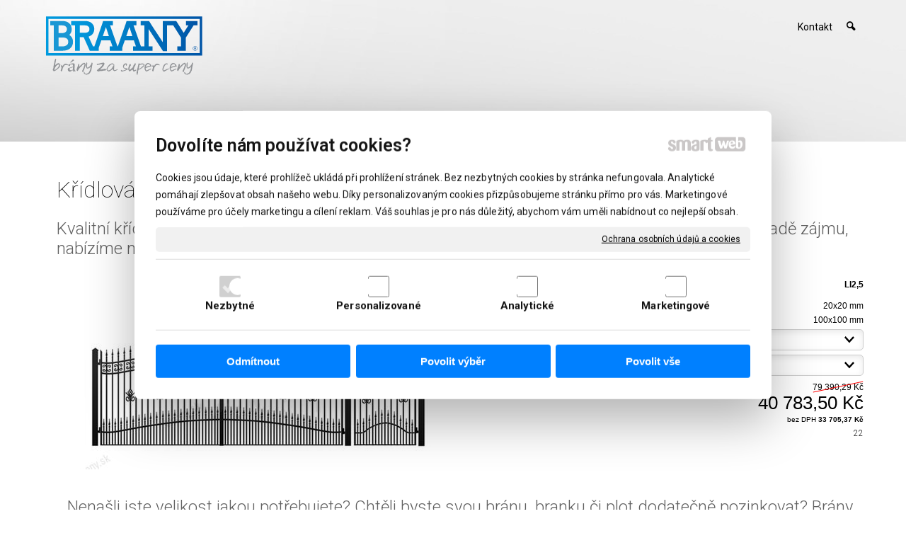

--- FILE ---
content_type: text/html; charset=UTF-8
request_url: https://www.braany.cz/variabilni-program/brany/kridlova-brana-lily-4/
body_size: 8478
content:
<!DOCTYPE html>
<!--
Smartweb 4.2 CMS
Copyright © 2024 Smartweb® s.r.o.

Informácie a obrázky publikované na tejto stránke aj jej grafický
vzhľad (webdesign) sú chránené autorským právom. Ani obrázky ani
informácie sa nesmú žiadným spôsobom ani žiadnou formou rozširovať,
alebo používať bez predchádzajúceho písomného súhlasu, s výnimkou,
ak je to výslovne dovolené.
-->
    <html xmlns="http://www.w3.org/1999/xhtml" xmlns:fb="http://ogp.me/ns/fb#"   lang="cz" data-site="braany.cz" data-client="1" data-responsive="1" data-maxwidth="1200" data-page="myshopproduct9269" data-shop="1" data-useragent="" data-layout-type="layout" data-layout="" data-layout-content=""><head><meta charset="UTF-8"></meta>
    <meta name="HandheldFriendly" content="True"></meta>
    <meta name="viewport" content="width=device-width, initial-scale=1, user-scalable=1" id="meta-viewport"></meta>
    <meta name="apple-mobile-web-app-capable" content="yes"></meta>
    <meta name="apple-mobile-web-app-status-bar-style" content="black-translucent"></meta>
    <meta name="format-detection" content="telephone=no"></meta>
    <meta name="description" content="Kvalitní křídlová brána LILY je vyrobena z kovu, který je ošetřen základní práškovou úpravou. V případě zájmu, nabízíme možnost doobjednat ke každé bráně automatický pohon s příslušenstvím."></meta>
    <meta name="abstract" content="Kvalitní křídlová brána LILY je vyrobena z kovu, který je ošetřen základní práškovou úpravou. V případě zájmu, nabízíme možnost doobjednat ke každé bráně automatický pohon s příslušenstvím."></meta>
    <meta name="keywords" lang="cz" content="brány, ploty, vrata, kované brány, kované ploty"></meta>
    
    <meta name="generator" content="smartweb"></meta>
    <meta name="robots" content="index,follow"></meta>
        <meta property="og:type" content="product"></meta>
        <meta property="og:url" content="https://www.braany.cz/variabilni-program/brany/kridlova-brana-lily-4/"></meta>
        <meta property="og:site_name" content="BRAANY - brány za super ceny"></meta>
        <meta property="og:title" content="BRAANY - brány za super ceny - Brány - Křídlová brána LILY"></meta>

        <meta property="og:description" content="Kvalitní křídlová brána LILY je vyrobena z kovu, který je ošetřen základní práškovou úpravou. V případě zájmu, nabízíme možnost doobjednat ke každé bráně automatický pohon s příslušenstvím."></meta>

        <meta name="twitter:card" content="summary"></meta>
        <meta name="twitter:site" content="braany.cz"></meta>
        <meta name="twitter:title" content="BRAANY - brány za super ceny - Brány - Křídlová brána LILY"></meta>
        <meta name="twitter:description" content="Kvalitní křídlová brána LILY je vyrobena z kovu, který je ošetřen základní práškovou úpravou. V případě zájmu, nabízíme možnost doobjednat ke každé bráně automatický pohon s příslušenstvím."></meta>
        <meta name="twitter:url" content="https://www.braany.cz//variabilni-program/brany/kridlova-brana-lily-4/"></meta>

        <meta name="twitter:image0" content="//www.braany.cz/images/kridlova_brana_lily_f769052c944a62bd.jpg"/><meta name="og:image" content="//www.braany.cz/images/kridlova_brana_lily_f769052c944a62bd.jpg"/><meta name="twitter:image1" content="//www.braany.cz/images/kridlova_brana_lily_92c54638bb0d4bd8.jpg"/><meta name="og:image" content="//www.braany.cz/images/kridlova_brana_lily_92c54638bb0d4bd8.jpg"/><meta name="twitter:image2" content="//www.braany.cz/images/kridlova_brana_lily_384e76c8fd5174d9.jpg"/><meta name="og:image" content="//www.braany.cz/images/kridlova_brana_lily_384e76c8fd5174d9.jpg"/><!--formatted--><title>BRAANY - brány za super ceny - Brány - Křídlová brána LILY</title><link rel="stylesheet" type="text/css" href="/data_cache/braany.cz/cache/publish_layout/Webfonts.css?1688959815"></link>
    <link rel="stylesheet" type="text/css" href="/core/system/layout/layouts/Default.min.css?1712588862"></link>
    <link rel="stylesheet" type="text/css" href="/core/system/layout/layouts/DefaultEffects.min.css?1610516875"></link>
    <link rel="stylesheet" type="text/css" href="/core/system/layout/layouts/DefaultResponsive.min.css?1629457945"></link>
    <link rel="stylesheet" type="text/css" href="/core/system/layout/layouts/layout.min.css?1610516875"></link>
    <link rel="stylesheet" type="text/css" href="/data_cache/braany.cz/cache/publish_layout/layout_remote.css?1679901960"></link>
    <script type="application/ld+json">
        {
        "@context": "https://schema.org",
        "@type": "WebSite",
        "url": "https://www.braany.cz/",
        "potentialAction": [{
        "@type": "SearchAction",
        "target": "https://www.braany.cz/search/?q={q}",
        "query-input": "required name=q"
        }]
        }
    </script><script type="text/javascript" src="/core/scripts/privacy/definitions.min.js"></script><script type="text/javascript" src="/core/scripts/jquery-3.2.1.min.js"></script><script type="text/javascript" src="/core/scripts/jquery-migrate-3.0.0.min.js"></script><script type="text/javascript" src="/core/scripts/jquery-ui-1.12.1.custom.min.js?1.4"></script><script type="text/javascript" src="/core/scripts/jquery.ui.touch-punch.min.js"></script><script type="text/javascript" src="/core/scripts/circletype.plugins.js"></script><script type="text/javascript" src="/core/scripts/circletype.min.js"></script><script type="text/javascript" src="/core/scripts/jquery.printElement.min.js"></script><script type="text/javascript" src="/core/scripts/jquery.tooltip.min.js"></script><script type="text/javascript" src="/core/scripts/jquery.galleriffic.min.js"></script><script type="text/javascript" src="/core/scripts/owl.carousel.min.js"></script><script type="text/javascript" src="/core/scripts/jquery.cycle2.min.js"></script><script type="text/javascript" src="/core/scripts/jquery.cycle2.effects.min.js"></script><script type="text/javascript" src="/core/scripts/sw_scripts.min.js?5.8.14"></script><script type="text/javascript" src="/core/scripts/fileuploader.min.js"></script><script async src="https://www.googletagmanager.com/gtag/js?id=UA-43127394-6"></script><script type="text/javascript">
            window.dataLayer = window.dataLayer || [];
            function gtag(){dataLayer.push(arguments);}
            gtag('js', new Date());
            
            gtag('config', 'UA-43127394-6', {
                'page_title' : 'BRAANY - brány za super ceny - Brány - Křídlová brána LILY',
                'page_path': '/variabilni-program/brany/kridlova-brana-lily-4/'
            });
            googleLibs=true;
            
            var trackOutboundLink = function(url) {
                gtag('event', 'click', {
                'event_category': 'outbound',
                'event_label': url,
                'transport_type': 'beacon'
                });
            }
	     </script><link rel="stylesheet" href="/core/scripts/jquery.fancybox.min.css?3.2.10" type="text/css" media="screen"></link>

    <link rel="stylesheet" href="/core/scripts/jquery.galleriffic.css" type="text/css" media="screen"></link>
    

    <style type="text/css">article .Article .article_image small{color: #000000;} .GalleryImage small, .GalleryImageTop small{color: #000000;} #Logo{width:100%;max-width:230px;height:89px;overflow:hidden;} #Gallery_idp7{margin-top: 12px;margin-bottom: 0px;margin-left: 0px;margin-right: 0px;padding-top: 0px;padding-bottom: 0px;padding-left: 0px;padding-right: 0px;} article#Article_idp113803732368340407700-17{margin-left: 0px;margin-top: 0px;margin-right: 0px;margin-bottom: 0px;padding-left: 0px;padding-top: 0px;padding-right: 0px;padding-bottom: 0px;} article#Article_idp127205173844162001448-19{margin-left: 0px;margin-top: 0px;margin-right: 0px;margin-bottom: 0px;padding-left: 0px;padding-top: 0px;padding-right: 0px;padding-bottom: 0px;} .Group_idp105031413183077043506{width: 100%;padding-top: 6px;padding-bottom: 0px;padding-left: 0px;padding-right: 0px;} .Group_idp105031413183077043506.content_group > .GroupData > .GroupDataItem > .GroupDataItemValue{padding-top: 0px;padding-bottom: 0px;padding-left: 0px;padding-right: 0px;} article#Article_idp141001220298091537448-17{margin-left: 0px;margin-top: 0px;margin-right: 0px;margin-bottom: 0px;padding-left: 0px;padding-top: 0px;padding-right: 0px;padding-bottom: 0px;} article#Article_idp156406009410573500471-19{margin-left: 0px;margin-top: 0px;margin-right: 0px;margin-bottom: 0px;padding-left: 0px;padding-top: 0px;padding-right: 0px;padding-bottom: 0px;} .Group_idp139142901726635314304{width: 100%;padding-top: 6px;padding-bottom: 0px;padding-left: 0px;padding-right: 0px;} .Group_idp139142901726635314304.content_group > .GroupData > .GroupDataItem > .GroupDataItemValue{padding-top: 0px;padding-bottom: 0px;padding-left: 0px;padding-right: 0px;} article#Article_idp173974070243142657324-17{margin-left: 0px;margin-top: 0px;margin-right: 0px;margin-bottom: 0px;padding-left: 0px;padding-top: 0px;padding-right: 0px;padding-bottom: 0px;} article#Article_idp18181756149163703954-19{margin-left: 0px;margin-top: 0px;margin-right: 0px;margin-bottom: 0px;padding-left: 0px;padding-top: 0px;padding-right: 0px;padding-bottom: 0px;} .Group_idp167912958496343709841{width: 100%;padding-top: 6px;padding-bottom: 0px;padding-left: 0px;padding-right: 0px;} .Group_idp167912958496343709841.content_group > .GroupData > .GroupDataItem > .GroupDataItemValue{padding-top: 0px;padding-bottom: 0px;padding-left: 0px;padding-right: 0px;} article#Article_idp203923799592741776232-17{margin-left: 0px;margin-top: 0px;margin-right: 0px;margin-bottom: 0px;padding-left: 0px;padding-top: 0px;padding-right: 0px;padding-bottom: 0px;} .Group_idp191258031647267824408{width: 100%;padding-top: 6px;padding-bottom: 0px;padding-left: 0px;padding-right: 0px;} .Group_idp191258031647267824408.content_group > .GroupData > .GroupDataItem > .GroupDataItemValue{padding-top: 0px;padding-bottom: 0px;padding-left: 0px;padding-right: 0px;} article#Article_idp228877283335061911111-17{margin-left: 0px;margin-top: 0px;margin-right: 0px;margin-bottom: 0px;padding-left: 0px;padding-top: 0px;padding-right: 0px;padding-bottom: 0px;} .Group_idp217792259113228998957{width: 100%;padding-top: 6px;padding-bottom: 0px;padding-left: 0px;padding-right: 0px;} .Group_idp217792259113228998957.content_group > .GroupData > .GroupDataItem > .GroupDataItemValue{padding-top: 0px;padding-bottom: 0px;padding-left: 0px;padding-right: 0px;} article#Article_idp243286323853996510344-17{margin-left: 0px;margin-top: 0px;margin-right: 0px;margin-bottom: 0px;padding-left: 0px;padding-top: 0px;padding-right: 0px;padding-bottom: 0px;} .Group_idp237812122051430862248{width: 100%;padding-top: 0px;padding-bottom: 0px;padding-left: 0px;padding-right: 0px;} .Group_idp237812122051430862248.content_group > .GroupData > .GroupDataItem > .GroupDataItemValue{padding-top: 0px;padding-bottom: 0px;padding-left: 0px;padding-right: 0px;} .Group_idp257840889002665882704{width: 100%;padding-top: 0px;padding-bottom: 0px;padding-left: 0px;padding-right: 0px;} .Group_idp257840889002665882704.content_group > .GroupData > .GroupDataItem > .GroupDataItemValue{padding-top: 0px;padding-bottom: 0px;padding-left: 0px;padding-right: 0px;} article#Article_idp265414861556273278880-15 .Article p{font-size: 12px;} article#Article_idp265414861556273278880-15 .Article h3.article_title{font-size: 12px;color: #000000;} article#Article_idp265414861556273278880-15{margin-left: 0px;margin-top: 0px;margin-right: 0px;margin-bottom: 6px;padding-left: 0px;padding-top: 0px;padding-right: 0px;padding-bottom: 0px;} .Group_idp316367487380598439189{width: 50%;width: 50%;} #Gallery_idp37 > .GallerySeparator:nth-of-type(1n+1){display: table-row;white-space: nowrap;width: 100%;height:12px;} #Gallery_idp37 .thumbs > .GallerySeparator:nth-of-type(1n+1){display: table-row;white-space: nowrap;width: 100%;} .Group_idp352064279177462870{width: 50%;width: 50%;} .Group_idp284552421126173599673{width: 100%;} section.Section-idp35996928881322682217 .content_section.position-0{width:100.00000000%;max-width:1140px;} section.Section-idp53213026515825679655 .content_section.position-0{width:50.00000000%;max-width:564px;} section.Section-idp53213026515825679655 .content_section.position-1{width:50.00000000%;max-width:564px;} section.Section-idp87732210533645750500 .content_section.position-0{width:100.00000000%;max-width:1140px;} .content_group section.Section-idp106178043504174595614 .content_section.position-0{width:50.00000000%;max-width:564px;} .content_group section.Section-idp106178043504174595614 .content_section.position-1{width:50.00000000%;max-width:564px;} .content_group section.Section-idp136304720723373031529 .content_section.position-0{width:50.00000000%;max-width:564px;} .content_group section.Section-idp136304720723373031529 .content_section.position-1{width:50.00000000%;max-width:564px;} .content_group section.Section-idp164769055600507383395 .content_section.position-0{width:50.00000000%;max-width:564px;} .content_group section.Section-idp164769055600507383395 .content_section.position-1{width:50.00000000%;max-width:564px;} .content_group section.Section-idp19224096129774025257 .content_section.position-0{width:50.00000000%;max-width:564px;} .content_group section.Section-idp19224096129774025257 .content_section.position-1{width:50.00000000%;max-width:564px;} .content_group section.Section-idp216450582680854672011 .content_section.position-0{width:50.00000000%;max-width:564px;} .content_group section.Section-idp216450582680854672011 .content_section.position-1{width:50.00000000%;max-width:564px;} .content_group section.Section-idp232278084006932529453 .content_section.position-0{width:50.00000000%;max-width:564px;} .content_group section.Section-idp232278084006932529453 .content_section.position-1{width:50.00000000%;max-width:564px;} .content_group section.Section-idp252644645491281747461 .content_section.position-0{width:50.00000000%;max-width:564px;} .content_group section.Section-idp252644645491281747461 .content_section.position-1{width:50.00000000%;max-width:564px;} section.Section-idp277195417600390760053 .content_section.position-0{width:100.00000000%;max-width:1140px;} .content_group section.Section-idp284440208915717178998 .content_section.position-0{width:100.00000000%;max-width:1140px;} .content_group section.Section-idp307785814908848210834 .content_section.position-0{width:100.00000000%;max-width:1140px;} .content_group section.Section-idp314137918945647804191 .content_section.position-0{width:100.00000000%;max-width:1140px;} .content_group section.Section-idp343617370115106014943 .content_section.position-0{width:100.00000000%;max-width:1140px;} .content_group section.Section-idp353644565329107633696 .content_section.position-0{width:100.00000000%;max-width:1140px;} section.Section-idp391405479399410289324 .content_section.position-0{width:100.00000000%;max-width:1140px;}@media all and (min-width: 950px){#Gallery_idp7 > .GallerySeparator:nth-of-type(4n+4){display: table-row;white-space: nowrap;width: 100%;height:12px;} #Gallery_idp7 .thumbs > .GallerySeparator:nth-of-type(4n+4){display: table-row;white-space: nowrap;width: 100%;}} @media all and (min-width: 700px) and (max-width: 950px){#Gallery_idp7 > .GallerySeparator:nth-of-type(3n+3){display: table-row;white-space: nowrap;width: 100%;height:12px;} #Gallery_idp7 .thumbs > .GallerySeparator:nth-of-type(3n+3){display: table-row;white-space: nowrap;width: 100%;}} @media all and (min-width: 450px) and (max-width: 700px){#Gallery_idp7 > .GallerySeparator:nth-of-type(2n+2){display: table-row;white-space: nowrap;width: 100%;height:12px;} #Gallery_idp7 .thumbs > .GallerySeparator:nth-of-type(2n+2){display: table-row;white-space: nowrap;width: 100%;}} @media all and (max-width: 450px){#Gallery_idp7 > .GallerySeparator:nth-of-type(1n+1){display: table-row;white-space: nowrap;width: 100%;height:12px;} #Gallery_idp7 .thumbs > .GallerySeparator:nth-of-type(1n+1){display: table-row;white-space: nowrap;width: 100%;}}</style>
    <noscript><link rel="stylesheet" type="text/css" href="/core/system/layout/layouts/DefaultNoScript.min.css?1610516875"></link>
    </noscript></head><body>
            
        <div  class="FixedTop"></div><div  id="main-buttons" data-width="275"><div><div class="main-header"><span class="icon-menu"></span></div><div class="main-close"><span class="icon-menu"></span></div></div><div><div class="main-contact" onclick="window.open('/kontakt/','_self')"><span class="icon-phone"></span></div></div></div><nav ><div id="NavSide"><div id="SearchNav" style="" class="Search"><div class="SearchInput_Div"><div class="icon-search-1"></div><div class="input-search"><form action="/search/" method="get" style="padding:0px; margin:0px;"><input type="text" id="qs1" name="q" class="SearchInput" accesskey="s" value="" placeholder="vyhledávání" data-placeholder="vyhledávání" autocomplete="off"/>

                                <input type="hidden" id="qtype1" name="t" value="products"/></form></div></div><div class="search_result_pos" style=""><div class="error-search"></div><div class="SearchResult"></div></div></div><div id="NavMenu"><ul class="menu-items"><li class="NavMenuLevel1 last left" data-name="kontakt"><div class="Menu-idm1577"><a class="menu-item" href="/kontakt/" target="_self"><span data-title="Kontakt">Kontakt</span></a></div></li></ul></div><div class="clear"></div></div></nav><!-- PageHolder --><div  id="PageHolder" class="page-myshopproduct9269 hentry"><!-- Head --><header><div class="HeadData"><div class="Head"><div class="HeadTop"><div class="left"><!-- Logo --><div id="Logo" class="left"><a href="/kontakt/" ><!--[if !IE]>--><img src="/data/braany.cz/images/tmp/braany_logo_62fa754b05642aa0a145.svg"  style="text-align:left;width:100%;max-width:230px;max-height:90px;"  data-cycle-desc="BRAANY s.r.o. - brány za super ceny" alt="BRAANY s.r.o. - brány za super ceny" /><!--<![endif]--><!--[if IE]><img src="/data/braany.cz/images/tmp/braany_logo_62fa754b05642aa0a145.png" data-retina="/images/braany_logo_70f3d824d2ddfe66@2x.png"  style="text-align:left;width:100%;max-width:230;max-height:90px;"  data-cycle-desc="BRAANY s.r.o. - brány za super ceny" alt="BRAANY s.r.o. - brány za super ceny" /><![endif]--></a></div><!-- /Logo --></div><div class="left"></div><div class="right"><div id="SecondaryMenu"><ul class="menu-items"><li class="SecondaryMenuLevel1 right overflow" data-name="search"><div class="Menu-search"><a class="menu-item"><span class="icon-search-1"></span></a></div></li><li class="SecondaryMenuLevel1 last right" data-name="kontakt"><div class="SecondaryMenu-idp1"><a class="menu-item" href="/kontakt/" target="_self"><span data-title="Kontakt">Kontakt</span></a></div></li></ul></div></div></div><div class="HeadBottom"><div class="left"><div id="Menu"></div></div></div></div></div></header><!-- /Head --><div id="Main"><!-- Body --><div class="BodyData"><div class="BodyTop"></div><div class="Body"><div class="ContentData"><div class="ContentHolder"><div class="ContentTop"><div class="clear"></div><div class="left"><div id="SmartFilter"></div></div></div><div class="ContentPanel">

<section class="Section-idm11702088568264436137 Data type-0"><div class="content_section position-0"><div class="clear"></div><h1 class="MainTitle entry-title align-left" id="MainTitle_idm2">Křídlová brána LILY</h1></div></section><section class="Section-idp35996928881322682217 Data type-1"><div class="content_section position-0"><h2 class="SubTitle align-left" id="SubTitle_idp4">Kvalitní křídlová brána LILY je vyrobena z kovu, který je ošetřen základní práškovou úpravou. V případě zájmu, nabízíme možnost doobjednat ke každé bráně automatický pohon s příslušenstvím.</h2><div class="clear"></div></div></section><section class="Section-idp53213026515825679655 Data type-1"><div class="content_section position-0"><div id="Image-idp6" class="Image block decoration-none align-center hideDevice-"><a href="/data/braany.cz/images/tmp/kridlova_brana_lily_b_39677965535fa70e.jpg" data-fancybox="groupproduct9269" data-type="image" data-fancybox-caption="Křídlová brána LILY" class="decoration-none relative block nooverflow center fancybox-picture" style="display:table;max-width:100%;" title="Křídlová brána LILY"><img src="/images/kridlova_brana_lily_f769052c944a62bd.jpg" data-retina="/images/kridlova_brana_lily_f769052c944a62bd.jpg"  class="center decoration-none image-rendering" style="text-align:center;width:100%;max-width:564px;max-height:274px;"  data-cycle-desc="Křídlová brána LILY" alt="Křídlová brána LILY" /><span class="themenavigation_signs_myshopproduct9269-1-1 signs"></span></a></div><div id="Gallery_idp7" class="Gallery gallery_gallery relative hideDevice-"></div></div><span class="content_separator"></span><div class="content_section position-1">
                    
            <span class="productDetailSigns none" data-class="themenavigation_signs_myshopproduct9269-1-1">
                            
                                                            
                        </span><form id="Product_myshopproduct9269-1-1" class="productDetail type-default" method="POST" onsubmit="return false"><div itemscope itemtype="https://schema.org/Product"><input type="hidden" class="shoppingcart_product_total_sum" value="Přidali jste [count] za [sum]."><input type="hidden" class="shoppingcart_total_sum" value="V košíku máte produkty za [sum]."><input type="hidden" class="shoppingcart_primary_without_vat" value="s DPH"><input type="hidden" class="shoppingcart_title" value="Produkt byl úspěšně přidán do košíku"><input type="hidden" class="shoppingcart_button_continue" value="Pokračovat v nákupu"><input type="hidden" class="shoppingcart_button_show" value="Zobrazit košík"><input type="hidden" class="shoppingcart_primary" value="Cena s DPH"><input type="hidden" class="shoppingcart_pricetype" value="price_without_vat"><input type="hidden" name="product[myshopproduct9269-1-1][name]" id="name_myshopproduct9269-1-1" value="Křídlová brána LILY"><input type="hidden" name="product[myshopproduct9269-1-1][code]" id="code_myshopproduct9269-1-1" value="LI2,5"><input type="hidden" name="product[myshopproduct9269-1-1][availability]" id="availability_myshopproduct9269-1-1" value=""><input type="hidden" name="product[myshopproduct9269-1-1][weight]" id="weight_myshopproduct9269-1-1" value="0"><input type="hidden" name="product[myshopproduct9269-1-1][pack]" id="pack_myshopproduct9269-1-1" value="0"><input type="hidden" id="type_myshopproduct9269-1-1" value="db"/>
        <meta itemprop="name" content="Křídlová brána LILY" /><meta itemprop="sku" content="LI2,5" /><meta itemprop="image" content="https://www.braany.cz/data/braany.cz/images/product_kridlova-brana-lily-9265-9956.jpg" /><meta itemprop="description" content="Kvalitní křídlová brána LILY je vyrobena z kovu, který je ošetřen základní práškovou úpravou. V případě zájmu, nabízíme možnost doobjednat ke každé bráně automatický pohon s příslušenstvím." />
                                    <div class="none" itemprop="brand" itemtype="http://schema.org/Thing" itemscope><meta itemprop="name" content="" /></div><div class="none" itemprop="review" itemtype="http://schema.org/Review" itemscope><div class="none" itemprop="author" itemtype="http://schema.org/Organization" itemscope><meta itemprop="name" content="BRAANY s.r.o." /></div></div><section class="Section-idp87732210533645750500 Data type-0"><div class="content_section position-0"><div class="Group_idp105031413183077043506 content_group group-product-code hideDevice-" ><div class="GroupData"><div class="GroupDataItem"><div class="GroupDataItemValue"><section class="Section-idp106178043504174595614 Data type-0"><div class="content_section position-0"><article id="Article_idp113803732368340407700-17" class="product-attribute"><div class="Article notab_nobr decoration-none"><div class="article_indents"><p class="article_indent align-left"><span><strong>Kód produktu:</strong></span></p></div></div></article></div><span class="content_separator"></span><div class="content_section position-1"><article id="Article_idp127205173844162001448-19" class="product-attribute"><div class="Article notab_nobr decoration-none"><div class="article_indents"><p class="article_indent align-right"><span><strong>LI2,5</strong></span></p></div></div></article></div></section></div></div></div></div><div class="ProductDetailAttributes"><div class="Group_idp139142901726635314304 content_group group-attribute-kostrukcny-ram-profil hideDevice-" ><div class="GroupData"><div class="GroupDataItem"><div class="GroupDataItemValue"><section class="Section-idp136304720723373031529 Data type-0"><div class="content_section position-0"><article id="Article_idp141001220298091537448-17" class="product-attribute"><div class="Article notab_nobr decoration-none"><div class="article_indents"><p class="article_indent align-left"><span><strong>Koštrukčný rám profil:</strong></span></p></div></div></article></div><span class="content_separator"></span><div class="content_section position-1"><article id="Article_idp156406009410573500471-19" class="product-attribute"><div class="Article notab_nobr decoration-none"><div class="article_indents"><p class="article_indent align-right"><span>20x20 mm</span></p></div></div></article></div></section></div></div></div></div><div class="Group_idp167912958496343709841 content_group group-attribute-vypln-profil hideDevice-" ><div class="GroupData"><div class="GroupDataItem"><div class="GroupDataItemValue"><section class="Section-idp164769055600507383395 Data type-0"><div class="content_section position-0"><article id="Article_idp173974070243142657324-17" class="product-attribute"><div class="Article notab_nobr decoration-none"><div class="article_indents"><p class="article_indent align-left"><span><strong>Výplň profil:</strong></span></p></div></div></article></div><span class="content_separator"></span><div class="content_section position-1"><article id="Article_idp18181756149163703954-19" class="product-attribute"><div class="Article notab_nobr decoration-none"><div class="article_indents"><p class="article_indent align-right"><span>100x100 mm</span></p></div></div></article></div></section></div></div></div></div><div class="Group_idp191258031647267824408 content_group group-attribute-rozmer-vyska-x-sirka-cz hideDevice-" ><div class="GroupData"><div class="GroupDataItem"><div class="GroupDataItemValue"><section class="Section-idp19224096129774025257 Data type-0"><div class="content_section position-0"><article id="Article_idp203923799592741776232-17" class="product-attribute"><div class="Article notab_nobr decoration-none"><div class="article_indents"><p class="article_indent align-left"><span><strong>Rozměr (výška x šírka) CZ:</strong></span></p></div></div></article></div><span class="content_separator"></span><div class="content_section position-1"><input type="hidden" id="attrName_myshopproduct9269-1-1_1" name="product[myshopproduct9269-1-1][attr][1][name]" value="Rozměr (výška x šírka) CZ"/><div class="formValue relative"><div class="formSelect"><select id="attr_myshopproduct9269-1-1_1" name="product[myshopproduct9269-1-1][attr][1][value]" class="productAttribute" onchange="getProductPrice('myshopproduct9269-1-1')"><option value="1500x3000 mm" data-page="/variabilni-program/brany/kridlova-brana-lily-3/">1500x3000 mm</option><option value="1500x4000 mm" selected="selected">1500x4000 mm</option><option value="1500x5000 mm" data-page="/variabilni-program/brany/kridlova-brana-lily-5/">1500x5000 mm</option></select></div><div class="error attribute_error absolute topright select"></div></div></div></section></div></div></div></div><div class="Group_idp217792259113228998957 content_group group-attribute-povrchova-uprava-cz hideDevice-" ><div class="GroupData"><div class="GroupDataItem"><div class="GroupDataItemValue"><section class="Section-idp216450582680854672011 Data type-0"><div class="content_section position-0"><article id="Article_idp228877283335061911111-17" class="product-attribute"><div class="Article notab_nobr decoration-none"><div class="article_indents"><p class="article_indent align-left"><span><strong>Povrchová úprava CZ:</strong></span></p></div></div></article></div><span class="content_separator"></span><div class="content_section position-1"><input type="hidden" id="attrName_myshopproduct9269-1-1_2" name="product[myshopproduct9269-1-1][attr][2][name]" value="Povrchová úprava CZ"/><div class="formValue relative"><div class="formSelect"><select id="attr_myshopproduct9269-1-1_2" name="product[myshopproduct9269-1-1][attr][2][value]" class="productAttribute" onchange="getProductPrice('myshopproduct9269-1-1')"><option value="popráškované" selected="selected">popráškované</option><option value="základní nátěr" data-page="/variabilni-program/brany/kridlova-brana-lily-1/">základní nátěr</option></select></div><div class="error attribute_error absolute topright select"></div></div></div></section></div></div></div></div></div><div class="productPrice" itemprop="offers" itemscope itemtype="https://schema.org/Offer"><meta itemprop="url" content="https://www.braany.cz/variabilni-program/brany/kridlova-brana-lily-4/" /><div class="Group_idp237812122051430862248 content_group group-product-price hideDevice-" ><div class="GroupData"><div class="GroupDataItem"><div class="GroupDataItemValue"><section class="Section-idp232278084006932529453 Data type-0"><div class="content_section position-0"><article id="Article_idp243286323853996510344-17" class="product-attribute"><div class="Article notab_nobr decoration-none"><div class="article_indents"><p class="article_indent align-left"><span><span class="product_price_name"><strong>Cena s DPH:</strong></span></span></p></div></div></article></div><span class="content_separator"></span><div class="content_section position-1"><div class="align-right"><div class="price_unit">Cena s DPH / </div><del id="productPricePrimaryOld_myshopproduct9269-1-1" class="product_price clear">79&nbsp;390,29 Kč</del><div id="productPricePrimary_myshopproduct9269-1-1" class="product_price price_primary clear"><meta itemprop="price" content="40783.50000000"/>40&nbsp;783,50 <meta itemprop="priceCurrency" content="CZK"/>Kč<meta itemprop="priceValidUntil" content="2027-01-24"/></div></div></div></section></div></div></div></div><div class="Group_idp257840889002665882704 content_group hideDevice-" ><div class="GroupData"><div class="GroupDataItem"><div class="GroupDataItemValue"><section class="Section-idp252644645491281747461 Data type-0"><div class="content_section position-0"></div><span class="content_separator"></span><div class="content_section position-1"><div class="product_price_small clear"><small>bez DPH <strong><span id="productPricePrimarySmall_myshopproduct9269-1-1" class="productSmallPricePrimary">33&nbsp;705,37 Kč</span></strong></small></div></div></section></div></div></div></div><meta itemprop="availability" content="https://schema.org/LimitedAvailability" /></div><div class="productAvailability"><article id="Article_idp265414861556273278880-15"><div class="Article notab_nobr decoration-none"><div class="article_indents"><p class="article_indent align-right"><span><span class="product_availability_name align-right" data-name="22" style="color:  ">22</span></span></p></div></div></article></div></div></section><div id="productGift_myshopproduct9269-1-1" class="ProductGift align-right"><span class="product-gifts none" data-product-id="9269" data-product-gid="myshopproduct9269-1-1"><span class="product-gift-icon">+</span><span class="product-gift-name"></span></span></div></div></form></div></section><section class="Section-idp277195417600390760053 Data type-1"><div class="content_section position-0"><div class="Group_idp284552421126173599673 content_group hideDevice-" ><div class="GroupData"><div class="GroupDataItem"><div class="GroupDataItemValue"><section class="Section-idp284440208915717178998 Data type-0"><div class="content_section position-0"><h2 class="SubTitle align-center" id="SubTitle_idp29">Nenašli jste velikost jakou potřebujete? Chtěli byste svou bránu, branku či plot dodatečně pozinkovat? Brány a jejich komponenty vyrábíme na míru, tak nám neváhejte napsat, a my Vám vypracujeme cenovou nabídku již do 2 pracovních dnů!<br class="one-br"/> info@braany.cz<br class="one-br"/></h2><div class="clear"></div></div></section><div class="SeparatorHorizontal"><span class="SeparatorHR"></span></div><section class="Section-idp307785814908848210834 Data type-0"><div class="content_section position-0"><div class="Group_idp316367487380598439189 content_group hideDevice-1" ><div class="GroupData"><div class="GroupDataItem vertical-top"><div class="GroupDataItemValue"><section class="Section-idp314137918945647804191 Data type-0"><div class="content_section position-0"><article id="Article_idp322149367980880752853-44"><div class="Article notab_br decoration-none"><h3 class="article_title align-left"><span>Vzorník barev RAL<br class="one-br"/></span></h3><div class="article_indents"><p class="article_indent align-left"><span>Barevná škála RAL pro práškování<br class="one-br"/></span></p></div></div></article><div id="Hyperlink-idp33" class="Hyperlink block"><a href="/data/braany.cz/documents/RAL-vzorkovnik-farieb.jpg" data-fancybox="hyperlink-idp33" data-type="image" class="fancybox-hyperlink"><span class="decoration-none relative left" style="display:table;max-width:100%;"><img src="/images/kridlova_brana_lily_92c54638bb0d4bd8.jpg" data-retina="/images/kridlova_brana_lily_92c54638bb0d4bd8@2x.jpg"  class="left decoration-none image-rendering" style="text-align:left;width:100%;max-width:546px;max-height:327px;"  data-cycle-desc="" alt="" /></span></a></div></div></section><section class="Section-idp343617370115106014943 Data type-1"><div class="content_section position-0"><table><tr><td><a href="/data/braany.cz/documents/RAL-vzorkovnik-farieb1.jpg" target="_blank"><img src="/core/system/images/ico_image.png" align="absmiddle" alt="Vzorkovník farieb RAL"/>
                            </a></td><td><a href="/data/braany.cz/documents/RAL-vzorkovnik-farieb1.jpg" class="fileDownload block" target="_blank"><span class="fileTitle">Vzorkovník farieb RAL<br><span style="color:gray">Súbor na&nbsp;stiahnutie</span></span></a></td></tr></table></div></section></div></div></div></div><div class="Group_idp352064279177462870 content_group hideDevice-1" ><div class="GroupData"><div class="GroupDataItem vertical-top"><div class="GroupDataItemValue"><section class="Section-idp353644565329107633696 Data type-0"><div class="content_section position-0"><article id="Article_idp367341894792143297630-44"><div class="Article notab_br decoration-none"><div class="article_indents"><p class="article_indent align-left"><span>Prosíme uvést do poznámky v objednávce typ otevírání brány a branky</span></p></div></div></article><div id="Gallery_idp37" class="Gallery gallery_gallery relative hideDevice-"><div class="GalleryImage align-center"><a href="/data/braany.cz/images/tmp/kridlova_brana_lily_b_ff35fb80efcb9e82.jpg" data-fancybox="groupproduct9269" data-type="image" class="relative fancybox-gallery" style="display:table;max-width:100%;"><img src="/images/kridlova_brana_lily_384e76c8fd5174d9.jpg" data-retina="/images/kridlova_brana_lily_384e76c8fd5174d9.jpg"  class="center decoration-none image-rendering" style="margin-left:auto;margin-right:auto;display:block;text-align:center;width:100%;max-width:546px;max-height:135px;"  data-cycle-desc="" alt="" /></a></div><span class="GallerySeparator"></span></div><article id="Article_idp387511388290004089631-46"><div class="Article notab_br decoration-none"><div class="article_indents"><p class="article_indent align-left"><span>Nosné sloupy jsou připraveny k zapuštění do země, možnost navaření ocelových patek při montáži na zpevněný povrch. Cena patky 399 czk / ks, v případě zájmu uveďte do poznámky.</span></p></div></div></article></div></section></div></div></div></div></div></section></div></div></div></div></div></section><section class="Section-idp391405479399410289324 Data type-1"><div class="content_section position-0"></div></section></div><div class="ContentBottom"></div></div></div></div><div class="BodyBottom"></div></div><!-- /Body --></div><!-- Foot --><footer><div class="FootData"><div class="Foot"><div class="FootTop"><div class="center"><div id="CPanel"><div id="Copyright" class="center"><div><div class="copyright-logo"><a href="https://www.smartweb.sk" rel="noopener" target="_blank"><span class="customicon-smartweb"></span></a></div><div class="copyright-key"><a href="https://www18.smartweb.eu/my/?id-_czmyshopproduct9269&amp;lang=cz&amp;site=braany.cz" target="_parent" title="Published: 10.4.2024 10:59 *LIVE*" rel="nofollow"><span class="customicon-key"></span></a></div><div class="copyright-company">
        © 2024 BRAANY s.r.o. - brány za super ceny</div><div class="copyright-separator">○</div><div class="copyright-mailto"><a href="mailto:support@smartweb.sk?Subject=braany.cz">napsat správci stránky</a></div><div class="copyright-separator">○</div><div class="copyright-policy"><a href="/privacy-policy/">Ochrana osobních údajů a cookies</a></div><div class="copyright-separator">○</div><div class="copyright-policy-options"><a href="#privacy-options">Spravovat souhlas</a></div></div></div><div class="clear"></div><div id="privacy"><span class="privacy-text-scroller"><div id="privacy-info-background"></div><span class="privacy-text"><div id="privacy-header"><h3>Dovolíte nám používat cookies?</h3><div id="privacy-logo"><span class="customicon-smartweb"></span></div></div>Cookies jsou údaje, které prohlížeč ukládá při prohlížení stránek. Bez nezbytných cookies by stránka nefungovala. Analytické pomáhají zlepšovat obsah našeho webu. Díky personalizovaným cookies přizpůsobujeme stránku přímo pro vás. Marketingové používáme pro účely marketingu a&nbsp;cílení reklam. Váš souhlas je pro nás důležitý, abychom vám uměli nabídnout co nejlepší obsah.<div id="privacy-info"><div id="privacy-consent-info"></div><a href="/privacy-policy">Ochrana osobních údajů a cookies</a></div></span></span><div id="privacy-options-container"><div><div><input class="cookie-checkbox" type="checkbox" disabled checked id="cookie-type-0" name="cookie-type-0" value="0"><label for="cookie-type-0">Nezbytné</label></div><div><input class="cookie-checkbox" type="checkbox" id="cookie-type-1" name="cookie-type-1" value="1"><label for="cookie-type-1">Personalizované</label></div><div><input class="cookie-checkbox" type="checkbox" id="cookie-type-2" name="cookie-type-2" value="2"><label for="cookie-type-2">Analytické</label></div><div><input class="cookie-checkbox" type="checkbox" id="cookie-type-3" name="cookie-type-3" value="3"><label for="cookie-type-3">Marketingové</label></div></div></div><div id="privacy-buttons-container"><button class="privacy-button" data-privacy="refused">Odmítnout</button><button id="privacy-options-save-btn" value="" class="privacy-button">Povolit výběr</button><button class="privacy-button" data-privacy="accepted">Povolit vše</button></div><div id="privacy-logo-footer"><span class="customicon-smartweb"></span></div></div></div></div></div><div class="FootBottom"></div></div></div></footer><!-- /Foot --><div id="switchDevice"></div></div><div  class="FixedBottom"></div><!-- /PageHolder --><div id="hint" style="display:none;position:absolute;"><div class="hint_in"><div id="hint_title"></div><div id="hint_text"></div></div></div><script type="text/javascript" src="/core/scripts/jquery.fancybox.min.js?3.2.10"></script><script type="text/javascript" src="/core/scripts/jquery.scrolltofixed.min.js"></script><script type="text/javascript" src="/core/scripts/jquery.pretty-text-diff.min.js"></script><div id="div_g_growl" onmouseover="g_growl_over()" onmouseout="g_growl_out()"><table class="cellpadding5" style="width:100%;margin:0;"><tr><td id="td_icon" style="vertical-align:middle;"></td><td id="td_text" style="vertical-align:middle;"></td></tr></table></div><!--dataFoot--><!--/dataFoot--><div id="SearchBox" class="absolute"><a class="SearchClose"></a><div  id="Search" style="" class="Search"><div class="SearchInput_Div"><div class="icon-search-1"></div><div class="input-search"><form action="/search/" method="get" style="padding:0px; margin:0px;"><input type="text" id="qs" name="q" class="SearchInput" accesskey="s" value="" placeholder="vyhledávání" data-placeholder="vyhledávání" autocomplete="off"/>

                                <input type="hidden" id="qtype" name="t" value="products"/></form></div></div><div class="search_result_pos" style=""><div class="error-search"></div><div class="SearchResult"></div></div></div></div><script>gtag('event','view_item', {'event_category': 'ecommerce', 'event_label': 'Item detail was viewed', 'items': [{"id":"LI2,5","name":"Křídlová brána LILY","affiliation":"braany.cz","brand":"","category":"Brány","variant":"popráškované, 1500x4000 mm","price":"40783.50","currency":"CZK","quantity":"1"}]});</script><script type="text/javascript" src="/core/scripts/jquery.lazyload.min.js?1.1"></script>

    

    <script type="text/javascript" src="/core/scripts/privacy/privacy.min.js"></script></body></html><!--EndPage-->


--- FILE ---
content_type: text/html; charset=UTF-8
request_url: https://www.braany.cz/core/ajax/get_current_time.php
body_size: -56
content:
{"now_utc":1769280175}

--- FILE ---
content_type: text/css
request_url: https://www.braany.cz/data_cache/braany.cz/cache/publish_layout/layout_remote.css?1679901960
body_size: 7739
content:
:root {--font1: Arial, Helvetica, sans-serif;--font2: Arial, Helvetica, sans-serif;--font3: Arial, Helvetica, sans-serif;} .formValue .form_input,.formValue .cart_input, .formValue select, .formFile .buttonFile{border:0;background-color:transparent;outline: none;} .formValue select{appearance: none;-webkit-appearance: none;-moz-appearance: none;-ms-appearance: none;-o-appearance: none;text-indent: 0.01px;text-overflow: "";background:url(../../images/selectarrow.svg) right center no-repeat;background-size: 18px 18px;-webkit-border-radius: 0;-moz-border-radius:0;border-radius:0;} .formFile .buttonFile{appearance: none;-webkit-appearance: none;-moz-appearance: none;-ms-appearance: none;-o-appearance: none;text-indent: 0.01px;text-overflow: "";-webkit-border-radius: 0;-moz-border-radius:0;border-radius:0;} #main-buttons .main-header span, #main-buttons .main-close span{color: #ffffff;} #main-buttons .main-header, #main-buttons .main-close{background-color: #1a95d3;} nav, nav li.NavMenuLevel1{background-color:#4d4d4d;} nav li.NavMenuLevel2{background-color:#666666;} nav li.NavMenuLevel3{background-color:#808080;} nav li.NavMenuLevel1 a{color:#ffffff;} nav li.NavMenuLevel2 a{color:#ffffff;} nav li.NavMenuLevel3 a{color:#ffffff;} nav #NavMenu li div{border-bottom: 1px solid #ffffff;} #main-buttons .main-contact, #main-buttons .main-contact span{color: #ffffff;} #main-buttons .main-contact{background-color: #b0d82c;} #main-buttons #shopping_cart_list_mobile .main-shoppingcart .main-shoppingcart-icon{color: #ffffff;} #main-buttons #shopping_cart_list_mobile{background-color: #4d4d4d;} #SmartFilterMobile > h4{font-family: Arial, Helvetica, sans-serif;} #SmartFilterMobile > h4{font-weight: 100;} #SmartFilterMobile > h4{font-size: 14px;} .HeadData, .BodyData, .FootData, .viewport > .Banner div.banner > div.banner_content .banner_content_value, .fancybox-container.fancybox-iframe-mobile .fancybox-content, .swipeBanner .banner_content_items{max-width: 1200px;width:100%;} header{width:100%;max-width:none;} header, header .HeadData, header .Head{min-height:238px;} .LeftData{width: 0px;min-width: 0px;} .LeftSide{max-width: 0px;} footer{width:100%;max-width:none;} .Foot{min-height:368px;} .LeftSide{background-repeat: no-repeat;} body, .content_group.transparency{background-color: #ffffff;} .LeftSide{margin-top:10px;z-index:102;position:relative;} #stickyDivLeftSide{margin-top: 10px;} .FootData{border-bottom-width:0px;} .FootData{border-bottom-style:solid;} .HeadData, .BodyData, .FootData{border-left-width:0px;} .HeadData, .BodyData, .FootData{border-left-style:solid;} .HeadData, .BodyData, .FootData{border-right-width:0px;} .HeadData, .BodyData, .FootData{border-right-style:solid;} .BodyData:last-child{border-bottom-width:0px;} .BodyData:last-child{border-bottom-style:solid;} .BodyData{border-left-width:0px;} .BodyData{border-left-style:solid;} .BodyData{border-right-width:0px;} .BodyData{border-right-style:solid;} .LeftSide{border-bottom-width:0px;} .LeftSide{border-bottom-style:solid;} .LeftSide{border-left-width:0px;} .LeftSide{border-left-style:solid;} .LeftSide{border-right-width:0px;} .LeftSide{border-right-style:solid;} .RightSide{border-bottom-width:0px;} .RightSide{border-bottom-style:solid;} .RightSide{border-left-width:0px;} .RightSide{border-left-style:solid;} .RightSide{border-right-width:0px;} .RightSide{border-right-style:solid;} .BodyData:last-child .ContentHolder{border-bottom-width:0px;} .BodyData:last-child .ContentHolder{border-bottom-style:solid;} .ContentHolder{border-left-width:0px;} .ContentHolder{border-left-style:solid;} .ContentHolder{border-right-width:0px;} .ContentHolder{border-right-style:solid;} .Head, .BodyData, .Foot{padding-left:20px;} .Head, .BodyData, .Foot{padding-right:20px;} .Head{padding-left:20px;} .Head{padding-right:20px;} .ContentHolder{padding-left:20px;} .Foot{padding-top:13px;} .Foot{padding-bottom:13px;} #Logo{background-position:top left;} #Logo{position:relative;z-index:99;} #Logo{margin-top:20px;} #ShoppingCartList, #ShoppingCartListSmall, #ShoppingCartListMenu > div {background-image:url(/data/braany.cz/images/030507e52921418bf42f.png);} #ShoppingCartList, #ShoppingCartListSmall, #ShoppingCartListMenu > div {background-repeat:no-repeat;} #ShoppingCartList, #ShoppingCartListSmall {width:222px;} #ShoppingCartList, #ShoppingCartListSmall {height:74px;} #ShoppingCartList, #ShoppingCartListSmall {margin-top:75px;} .FixedBottom .left > div, .FixedBottom .right > div{margin-top: 0; bottom: 75px;} .FixedTop .left > div, .FixedTop .right > div{margin-top: 0; top: 75px;} #ShoppingCartList, #ShoppingCartListSmall, #ShoppingCartListMenu > div {padding-left:25px;} #ShoppingCartListSubmit span, #ShoppingCartListMenu > div a.menu-item > span {font-size: 24px;} .productDetail .productPrice .product_price, .productDetail .productPrice .product_price_small small{font-family: Arial, Helvetica, sans-serif;} .productDetail .productPrice .price_primary {font-size:26px;} .productDetail .productPrice .price_primary {font-weight:100;} .productDetail .productPrice .product_price, .productDetail .productPrice .product_price_small small{color:#000000;} #ShoppingCartListDiv, #ShoppingCartListMenu > div a.menu-item > span {font-family: Arial, Helvetica, sans-serif;} #ShoppingCartListDiv{font-size:14px;} #ShoppingCartListDiv{font-weight:100;} #ShoppingCartListDiv, #ShoppingCartListMenu > div a.menu-item > span {color:#000000;} .ShoppingCartListPrimary, #ShoppingCartListMenu > div .ShoppingCartListMenuData .basket-sum{font-family: Arial, Helvetica, sans-serif;} .ShoppingCartListPrimary, #ShoppingCartListMenu > div .ShoppingCartListMenuData .basket-sum{font-size:32px;} .ShoppingCartListPrimary, #ShoppingCartListMenu > div .ShoppingCartListMenuData .basket-sum{font-weight:100;} .ShoppingCartListPrimary, #ShoppingCartListMenu > div .ShoppingCartListMenuData .basket-sum{color:#000000;} article.product-attribute li span, article.product-attribute p span, article.product-attribute cite span, .productDetail .Image-shopping_cart_attribute small, .productDetail label.labelAccessories.labelImage > span.bottomleft, .productDetail label.labelAttributes.labelImage > span.bottomleft{font-family: Arial, Helvetica, sans-serif;} article.product-attribute li, article.product-attribute p, article.product-attribute cite{font-size: 12px;} article.product-attribute li span, article.product-attribute p span, article.product-attribute cite span, .productDetail .Image-shopping_cart_attribute small{font-weight:400;} #Search{width:348px;} .SearchRInput_Div,.SearchInput_Div{height: 35px;} .SearchInput_Div { border:1px solid #808080; } .SearchRInput_Div, .SearchInput_Div{-moz-border-radius: 7px; -webkit-border-radius: 7px; -khtml-border-radius: 7px; border-radius: 7px;} #Menu{width:auto;} #SubMenu ul{max-width:220px;} #SubMenu1{width:auto;} #SecondaryMenu{width:auto;} #SecondarySubMenu{max-width:220px;} #SecondarySubMenu .nowrap{white-space: normal;} #SecondarySubMenu1{width:auto;} li.MenuLevel1 > div a, li.MenuLevel1 > div a > span{vertical-align: middle;text-align: left;} li.MenuLevel2 > div a, li.MenuLevel2 > div a > span{vertical-align: middle;text-align: left;} li.MenuLevel3 > div a, li.MenuLevel3 > div a > span{vertical-align: middle;text-align: left;} li.MenuLevel4 > div a, li.MenuLevel4 > div a > span{vertical-align: middle;text-align: left;} li.MenuLevel5 > div a, li.MenuLevel5 > div a > span{vertical-align: middle;text-align: left;} li.SecondaryMenuLevel1 > div a, li.SecondaryMenuLevel1 > div a > span{vertical-align: middle;text-align: left;} li.SecondaryMenuLevel2 > div a, li.SecondaryMenuLevel2 > div a > span{vertical-align: top;text-align: left;} li.SecondaryMenuLevel3 > div a, li.SecondaryMenuLevel3 > div a > span{vertical-align: top;text-align: left;} li.MenuLevel1 > div a > span{color: #000000;} li.MenuLevel1 > div a:hover > span, li.MenuLevel1.active > div a > span, li.MenuLevel1.sfHover > div a > span{color: #008ECF;} li.MenuLevel2 > div a > span{color: #000000;} li.MenuLevel2 > div a:hover > span, li.MenuLevel2.active > div a > span{color: #000000;} li.MenuLevel3 > div a > span{color: #666666;} li.MenuLevel3 > div a:hover > span, li.MenuLevel3.active > div a > span{color: #ffffff;} li.MenuLevel4 > div a > span{color: #666666;} li.MenuLevel4 > div a:hover > span, li.MenuLevel4.active > div a > span{color: #000000;} li.MenuLevel5 > div a > span{color: #666666;} li.MenuLevel5 > div a:hover > span, li.MenuLevel5.active > div a > span{color: #000000;} li.SecondaryMenuLevel1 > div a > span{color: #000000;} li.SecondaryMenuLevel1 > div a:hover > span, li.SecondaryMenuLevel1.active > div a > span, li.SecondaryMenuLevel1.sfHover > div a > span{color: #008ECF;} li.SecondaryMenuLevel2 > div a > span{color: #1a1a1a;} li.SecondaryMenuLevel2 > div a:hover > span, li.SecondaryMenuLevel2.active > div a > span{color: #008ECF;} li.MenuLevel1 > div a > span{font-family: "Roboto", Arial, Helvetica, sans-serif;} li.MenuLevel1 > div a > span{font-weight: 300;} li.MenuLevel1 > div a > span{font-size: 18px;} li.MenuLevel2 > div a > span{font-family: "Roboto", Arial, Helvetica, sans-serif;} li.MenuLevel2 > div a > span{font-weight: 300;} li.MenuLevel2 > div a > span{font-size: 17px;} li.MenuLevel3 > div a > span{font-family: "Roboto", Arial, Helvetica, sans-serif;} li.MenuLevel3 > div a > span{font-weight: 300;} li.MenuLevel3 > div a > span{font-size: 15px;} li.MenuLevel4 > div a > span{font-family: Arial, Helvetica, sans-serif;} li.MenuLevel4 > div a > span{font-weight: 100;} li.MenuLevel4 > div a > span{font-size: 11px;} li.MenuLevel5 > div a > span{font-family: Arial, Helvetica, sans-serif;} li.MenuLevel5 > div a > span{font-weight: 100;} li.MenuLevel5 > div a > span{font-size: 10px;} li.SecondaryMenuLevel1 > div a > span{font-family: "Roboto", Arial, Helvetica, sans-serif;} li.SecondaryMenuLevel1 > div a > span{font-weight: 400;} li.SecondaryMenuLevel1 > div a > span{font-size: 14px;} li.SecondaryMenuLevel2 > div a > span{font-family: "Roboto", Arial, Helvetica, sans-serif;} li.SecondaryMenuLevel2 > div a > span{font-weight: 300;} li.SecondaryMenuLevel2 > div a > span{font-size: 14px;} li.SecondaryMenuLevel3 > div a > span{font-family: Arial, Helvetica, sans-serif;} li.SecondaryMenuLevel3 > div a > span{font-weight: 100;} li.SecondaryMenuLevel3 > div a > span{font-size: 14px;} li.MenuLevel2 > div a{border-bottom-width:1px;} li.MenuLevel2 > div a{border-bottom-style:solid;} li.MenuLevel2 > div a{border-bottom-color:#cdcdcd;} li.MenuLevel2.last div > a{border: 0;} li.MenuLevel3 > div a{border-bottom-width:1px;} li.MenuLevel3 > div a{border-bottom-style:solid;} li.MenuLevel3 > div a{border-bottom-color:#cdcdcd;} li.MenuLevel3.last div > a{border: 0;} li.MenuLevel4 > div a{border-bottom-width:0px;} li.MenuLevel4 > div a{border-bottom-style:solid;} li.MenuLevel4 > div a{border-left-width:0px;} li.MenuLevel4 > div a{border-left-style:solid;} li.MenuLevel4 > div a{border-right-width:0px;} li.MenuLevel4 > div a{border-right-style:solid;} li.MenuLevel5 > div a{border-bottom-width:0px;} li.MenuLevel5 > div a{border-bottom-style:solid;} li.MenuLevel5 > div a{border-left-width:0px;} li.MenuLevel5 > div a{border-left-style:solid;} li.MenuLevel5 > div a{border-right-width:0px;} li.MenuLevel5 > div a{border-right-style:solid;} li.SecondaryMenuLevel1 > div a{border-bottom-width:0px;} li.SecondaryMenuLevel1 > div a{border-bottom-style:solid;} li.SecondaryMenuLevel1 > div a{border-left-width:0px;} li.SecondaryMenuLevel1 > div a{border-left-style:solid;} li.SecondaryMenuLevel1 > div a{border-right-width:0px;} li.SecondaryMenuLevel1 > div a{border-right-style:solid;} li.SecondaryMenuLevel2 > div a{border-bottom-width:1px;} li.SecondaryMenuLevel2 > div a{border-bottom-style:solid;} li.SecondaryMenuLevel2 > div a{border-bottom-color:#cdcdcd;} li.SecondaryMenuLevel2.last div > a {border: 0;} li.SecondaryMenuLevel3 > div a{border-bottom-width:0px;} li.SecondaryMenuLevel3 > div a{border-bottom-style:solid;} li.SecondaryMenuLevel3 > div a{border-left-width:0px;} li.SecondaryMenuLevel3 > div a{border-left-style:solid;} li.SecondaryMenuLevel3 > div a{border-right-width:0px;} li.SecondaryMenuLevel3 > div a{border-right-style:solid;} li.MenuLevel1 > div > a:hover, li.MenuLevel1.active > div > a, li.MenuLevel1.sfHover > div > a{background-color: #ffffff;} li.MenuLevel2 > div a{background-color: #F6F6F6;} li.MenuLevel2 > div a:hover, li.MenuLevel2.active > div a{background-color: #e6e6e6;} li.MenuLevel3 > div a:hover, li.MenuLevel3.active > div a{background-color: #14b6eb;} li.SecondaryMenuLevel2 > div a{background-color: #F6F6F6;} li.SecondaryMenuLevel2 > div a:hover, li.SecondaryMenuLevel2.active > div a{background-color: #e6e6e6;} #Menu{background-position:top left;} #SubMenu{background-position:top left;} #SubMenu1{background-position:top left;} #SecondaryMenu{background-position:top left;} #SecondarySubMenu {background-position:top left;} #SecondarySubMenu1 {background-position:top left;} li.MenuLevel1 > div a{background-position:center right;} li.MenuLevel1:last-child > div a{background-image:none;} li.MenuLevel2 > div a{background-repeat: repeat;} li.MenuLevel2 > div a{background-position:top left;} li.MenuLevel2:last-child > div a{background-image:none;} li.MenuLevel3 > div a{background-repeat: repeat-x;} li.MenuLevel3 > div a{background-position:top left;} li.MenuLevel3:last-child > div a{background-image:none;} li.MenuLevel4 > div a{background-position:top left;} li.MenuLevel4:last-child > div a{background-image:none;} li.MenuLevel5 > div a{background-position:top left;} li.MenuLevel5:last-child > div a{background-image:none;} li.SecondaryMenuLevel1 > div a{background-position:top left;} li.SecondaryMenuLevel1:last-child > div a{background-image:none;} li.SecondaryMenuLevel2 > div a{background-position:top left;} li.SecondaryMenuLevel3 > div a{background-position:top left;} #Menu{margin-top:25px;} #SecondaryMenu{margin-top:30px;} li.MenuLevel1 > div a{padding-left:16px;padding-right:16px;} li.MenuLevel1 > div a{padding-top:5px;padding-bottom:5px;} li.MenuLevel2 > div a{padding-left:20px;padding-right:20px;} li.MenuLevel2 > div a{padding-top:8px;padding-bottom:8px;} li.MenuLevel3 > div a{padding-left:20px;padding-right:20px;} li.MenuLevel3 > div a{padding-top:8px;padding-bottom:8px;} li.MenuLevel4 > div a{padding-left:10px;padding-right:10px;} li.MenuLevel5 > div a{padding-left:10px;padding-right:10px;} li.SecondaryMenuLevel1 > div a{padding-left:10px;padding-right:10px;} li.SecondaryMenuLevel2 > div a{padding-left:20px;padding-right:20px;} li.SecondaryMenuLevel2 > div a{padding-top:8px;padding-bottom:8px;} li.MenuOffsetLast1 > div p{background-position:top left;} li.MenuOffsetLast1 > div p{background-color:#e6e6e6;} li.MenuOffsetLast2 > div p{background-position:top left;} li.MenuOffsetLast3 > div p{background-position:top left;} li.MenuOffsetLast3{height:30px;} li.MenuOffsetLast4 > div p{background-position:top left;} li.MenuOffsetLast4 > div p{background-color:#ffffff;} li.MenuOffsetLast5 > div p{background-position:top left;} li.MenuOffsetLast5 > div p{background-color:#ffffff;} li.SecondaryMenuOffsetLast1 > div p{background-position:top left;} li.SecondaryMenuOffsetLast1 > div p{background-color:#ffffff;} li.SecondaryMenuOffsetLast2 > div p{background-position:top left;} li.SecondaryMenuOffsetLast3 > div p{background-position:top left;} li.MenuSeparator1 > div p{background-position:top left;} li.MenuSeparator2 > div p{background-position:top left;} li.MenuSeparator3 > div p{background-position:top left;} li.MenuSeparator4 > div p{background-position:top left;} li.MenuSeparator5 > div p{background-position:top left;} li.SecondaryMenuSeparator1 > div p{background-position:top left;} li.SecondaryMenuSeparator2 > div p{background-position:top left;} li.SecondaryMenuSeparator3 > div p{background-position:top left;} li.MenuLevel1 ul.MenuOver a{background-color:#ffffff;} li.MenuLevel1 ul.MenuOver a:hover{background-color:#ffffff;} li.MenuLevel1 ul.MenuOver a{color:#000000;} li.MenuLevel1 ul.MenuOver a:hover{color:#ffcdff;} li.MenuLevel1 ul.MenuOver a{font-family:"Roboto", Arial, Helvetica, sans-serif;} li.MenuLevel1 ul.MenuOver a{font-weight:300;} li.MenuLevel1 ul.MenuOver a{font-size:14px;} li.MenuLevel1 ul.MenuOver{-moz-border-radius: 5px; -webkit-border-radius: 5px; -khtml-border-radius: 5px; border-radius: 5px;overflow:hidden;} li.MenuLevel1 ul.MenuOver a{padding-top: 20px;} li.MenuLevel1 ul.MenuOver a{padding-bottom: 20px;} li.MenuLevel1 ul.MenuOver a{padding-left: 20px;} li.MenuLevel1 ul.MenuOver a{padding-right: 20px;} .MainTitle{color:#000000;} #productBuyDetail .svg_animate_check, #productBuyDetail .svg_animate_circle{stroke:#000000;} .MainTitle{font-family:"Roboto", Arial, Helvetica, sans-serif;} .MainTitle{font-size:32px;} .MainTitle{font-weight:100;} .MainTitle{padding-top: 10px;} .MainTitle{padding-bottom: 10px;} .SubTitle, .SubTitle a{color:#616161;} .SubTitle, .SubTitle a{font-family:"Roboto", Arial, Helvetica, sans-serif;} .SubTitle, .SubTitle a{font-size:24px;} .SubTitle, .SubTitle a{font-weight:300;} .PathText, .PathSeparator{font-family: "Roboto", Arial, Helvetica, sans-serif;} .PathText, .PathHome, .PathSeparator{font-size: 13px;} .PathText, .PathSeparator{font-weight: 300;} .Path.decoration-border .PathText, .Path.decoration-check-empty .PathText{border: 1px solid #14B6EB;} .Path.decoration-border .PathText:hover, .Path.decoration-check-empty .PathText:hover, .Path.decoration-border .PathText.active, .Path.decoration-check-empty .PathText.active{background-color: #14B6EB;} .PathSeparator{color: #14B6EB;} .PathText, .PathHome{color: #14B6EB;} .PathText:hover, .PathText.active{color: #ffffff;} .Path.hideDevice-3 .PathText, .Path.hideDevice-3 .PathHome{padding-left:5px;} .Path.hideDevice-3 .PathSeparator, .Path.hideDevice-1 .PathText, .Path.hideDevice-1 .PathHome{padding-left:5px;} .Path.hideDevice-1 .PathSeparator{padding-left: 2.5px;} .Path.hideDevice-3 .PathText, .Path.hideDevice-3 .PathHome {padding-right:5px;} .Path.hideDevice-3 .PathSeparator, .Path.hideDevice-1 .PathText, .Path.hideDevice-1 .PathHome {padding-right:5px;} .Path.hideDevice-1 .PathSeparator{padding-right: 2.5px;} .Path.hideDevice-3 .PathText, .Path.hideDevice-3 .PathHome, .Path.hideDevice-3 .PathSeparator, .Path.hideDevice-1 .PathText, .Path.hideDevice-1 .PathHome, .Path.hideDevice-1 .PathSeparator{padding-top:5px;} .Path.hideDevice-3 .PathText, .Path.hideDevice-3 .PathHome, .Path.hideDevice-3 .PathSeparator, .Path.hideDevice-1 .PathText, .Path.hideDevice-1 .PathHome, .Path.hideDevice-1 .PathSeparator{padding-bottom:5px;} .Path.hideDevice-3, .Path.hideDevice-1 {padding-top:10px;} h3.article_title, h3.article_title a {color:#616161;} h3.article_title, h3.article_title a {font-family: "Roboto", Arial, Helvetica, sans-serif;} h3.article_title{font-size:20px;} h3.article_title{font-weight:500;} article li, article p, article cite, article li a, article p a, article cite a{color:#1a1a1a;} article li span, article p span, article cite span{font-family: "Roboto", Arial, Helvetica, sans-serif;} article li, article p, article cite{font-size:15px;} article li span, article p span, article cite span{font-weight:300;} article .Article.notab_br > h3.article_title, article .Article.notab_br > .table h3.article_title, article .Article.tab_br > h3.article_title, article .Article.tab_br > .table-row h3.article_title {margin-bottom: 10px;} article .Article.notab_br div > p, article .Article.notab_br > .table p, article .Article.tab_br div > p, article .Article.tab_br > .table p, article .Article.notab_br .articleIcon > *, article .Article.tab_br .articleIcon > * {margin-bottom: 15px;} article .Article.notab_br ul > li, article .Article.notab_br ol > li, article .Article.tab_br ul > li, article .Article.tab_br ol > li{margin-bottom: 10px;} article .Article.notab_br > cite, article .Article.notab_br > .table-row cite, article .Article.tab_br > cite, article .Article.tab_br > .table-row cite{margin-bottom: 8px;} article {padding-top: 10px;} article {padding-bottom: 5px;} #CPane, #Copyright, #CookieInfo{font-family: "Roboto", Arial, Helvetica, sans-serif;} #CPanel a,#CPanel, #Copyright a,#Copyright,#CookieInfo, #CookieInfo a{color: #e6e6e6;} .ThemeNavigation .ThemeNavigationItem .themenavigation_title, .ThemeNavigation .ThemeNavigationSub .themenavigation_subtitle{font-family: "Roboto", Arial, Helvetica, sans-serif;} .ThemeNavigation .ThemeNavigationItem .themenavigation_title, .ThemeNavigation .ThemeNavigationSub .themenavigation_subtitle{font-weight: 400;} .ThemeNavigation .ThemeNavigationItem .themenavigation_title{font-size: 19px;} .ThemeNavigation .ThemeNavigationSub .themenavigation_subtitle{font-size: 12.666px;} .ThemeNavigation .ThemeNavigationInit .themenavigation_description_value, .ThemeNavigation .ThemeNavigationShoppingCart .product_availability_name{font-family: "Roboto", Arial, Helvetica, sans-serif;} .ThemeNavigation .ThemeNavigationInit .themenavigation_description_value{font-weight: 400;} .ThemeNavigation .ThemeNavigationInit .themenavigation_description_value, .ThemeNavigation .ThemeNavigationInit .themenavigation_description_value.ellipsis{font-size: 12px;} .ThemeNavigation .ThemeNavigationShoppingCart .product_price, .ThemeNavigation .ThemeNavigationShoppingCart .product_price_small small, .ThemeNavigation .productDetail .productPrice .price_primary{font-family: "Roboto", Arial, Helvetica, sans-serif;} .ThemeNavigation .ThemeNavigationShoppingCart .product_price .productSmallPricePrimary, .ThemeNavigation .productDetail .productPrice .price_primary{font-weight: 500;} .ThemeNavigation .ThemeNavigationShoppingCart .product_price .productSmallPricePrimary, .ThemeNavigation .productDetail .productPrice .price_primary{font-size: 22px;} .ThemeNavigation .ThemeNavigationItem .themenavigation_title, .ThemeNavigation .ThemeNavigationSub .themenavigation_subtitle, .ThemeNavigation .ThemeNavigationItem .themenavigation_title a, .ThemeNavigation .ThemeNavigationSub .themenavigation_subtitle a, .ThemeNavigation .ThemeNavigationItem a.themenavigation_title, .ThemeNavigation .ThemeNavigationSub a.themenavigation_subtitle{color: #164C78;} .ThemeNavigation .ThemeNavigationItem:hover .themenavigation_title, .ThemeNavigation .ThemeNavigationItem .themenavigation_title:hover, .ThemeNavigation .ThemeNavigationSub .themenavigation_subtitle:hover, .ThemeNavigation .ThemeNavigationItem:hover .themenavigation_title a, .ThemeNavigation .ThemeNavigationItem .themenavigation_title:hover a, .ThemeNavigation .ThemeNavigationSub .themenavigation_subtitle:hover a{color: #000000;} ul.Megamenu{background-image:url(/data/braany.cz/images/45639d901eb4153b2682.png);} ul.Megamenu{background-repeat:repeat-x;} ul.Megamenu{background-position:center center;} #Menu > ul li.MenuLevel1 ul.Megamenu, #SecondaryMenu > ul li.SecondaryMenuLevel1 ul.Megamenu{padding-left:0px;} #Menu > ul li.MenuLevel1 ul.Megamenu, #SecondaryMenu > ul li.SecondaryMenuLevel1 ul.Megamenu{padding-right:0px;} .formTitle{font-family: "Roboto", Arial, Helvetica, sans-serif;} .formTitle{font-weight:400;} .formTitle{font-size:16px;} .formSubTitle span, form.webForm fieldset legend, .formSubTitle span, form.webForm fieldset .legend{font-family: "Roboto", Arial, Helvetica, sans-serif;} .formSubTitle span, form.webForm fieldset legend{font-weight:400;} .formSubTitle span, form.webForm fieldset legend, .formSubTitle span, form.webForm fieldset .legend{font-size:16px;} .formName, .formValue .formCheckboxItem *{font-family: "Roboto", Arial, Helvetica, sans-serif;} .formName, .formValue .formCheckboxItem *{font-weight:400;} .formName, .formValue .formCheckboxItem *{font-size:16px;} .formValue *, .formValue .formCheckboxItem input, .formTooltip, .formTooltip > li{font-family: "Roboto", Arial, Helvetica, sans-serif;} .formValue *, .formValue .formCheckboxItem input, .formTooltip, .formTooltip > li{font-weight:400;} .formValue *, .formValue .formCheckboxItem input, .formTooltip, .formTooltip > li{font-size:14px;} .webForm .formField.type-calculator .formName{font-family: Arial, Helvetica, sans-serif;} .webForm .formField.type-calculator .formName{font-weight:100;} .webForm .formField.type-calculator .formName{font-size:14px;} .webForm .formField.type-calculator .formValue .formPrice{font-family: Arial, Helvetica, sans-serif;} .webForm .formField.type-calculator .formValue .formPrice{font-weight:100;} .webForm .formField.type-calculator .formValue .formPrice{font-size:14px;} .required_error, #login_error{font-family: "Roboto", Arial, Helvetica, sans-serif;} .required_error, #login_error{font-weight:400;} .required_error, #login_error{font-size:14px;} .required{color:#ff0000;} .formButton .sendButton{font-family: "Roboto", Arial, Helvetica, sans-serif;} .formButton .sendButton{font-weight:400;} .formButton .sendButton{font-size:14px;} .formButton .sendButton{color:#000000;} .formSubTitle{text-align: left;} .formButton{text-align: left;} .formDiv{background-position:top left;} .formInput{background-position:top left;} .formTextarea{background-position:top left;} .formSelect{background-position:top left;} .formInput, .formTextarea, .formSelect, .formFile .buttonIcon{background-color:#ffffff;} .formButton .sendButton{background-color: #ffffff;} .formValue .formRadio.border, .formValue .formInput, .formValue .formTextarea, .formValue .formSelect, .formButton .sendButton, .formValue .buttonIcon{-moz-border-radius: 5px; -webkit-border-radius: 5px; -khtml-border-radius: 5px; border-radius: 5px;} .formValue .formRadio.border, .formValue .formInput, .formValue .formTextarea, .formValue .formSelect, .formValue .formSelectItems, .formButton .sendButton, .formValue .buttonIcon, form.webForm fieldset{border-style: solid;border-width:1px;} .formValue .formRadio.border, .formValue .formInput, .formValue .formTextarea, .formValue .formSelect, .formValue .formSelectItems, .formButton .sendButton, .formValue .buttonIcon, form.webForm fieldset{border-color:#cdcdcd;} .formValue .formRadio.border, .formValue .formInput, .formValue .formTextarea, .formValue .formSelect{-webkit-box-shadow:inset 0px 3px 8px rgba(40, 40, 40, 0.10);-moz-box-shadow:inset 0px 3px 8px rgba(40, 40, 40, 0.10);box-shadow:inset 0px 3px 8px rgba(40, 40, 40, 0.10);} .formButton .sendButton, .formValue .buttonIcon{-webkit-box-shadow:inset 0px 3px 8px rgba(40, 40, 40, 0.10);-moz-box-shadow:inset 0px 3px 8px rgba(40, 40, 40, 0.10);box-shadow:inset 0px 3px 8px rgba(40, 40, 40, 0.10);} address.Contact, address.Contact a{font-family: Arial, Helvetica, sans-serif;} address.Contact, address.Contact a{font-size: 18px;} address.Contact, address.Contact a{font-weight: 100;} address .contact-icon{font-size: 14px;} h2.SubTitleNews, h2.SubTitleNews a{font-family: Arial, Helvetica, sans-serif;} h2.SubTitleNews, h2.SubTitleNews a{font-size: 20px;} h2.SubTitleNews, h2.SubTitleNews a{font-weight: 200;} h2.SubTitleNews, h2.SubTitleNews a{color: #00A99C;} .NewsLeft .PerexText{font-family: Arial, Helvetica, sans-serif;} .NewsLeft .PerexText{font-size: 14px;} .NewsLeft .PerexText{font-weight: 400;} .NewsLeft .PerexText, .NewsLeft .PerexText a{color: #000000;} .NewsLeft .PerexText .date, .NewsLeft .NewsTitle .date, .NewsLeft.NewsSpacing3 .NewsPreviewsText .date{font-family: Arial, Helvetica, sans-serif;} .NewsLeft .PerexText .date, .NewsLeft .NewsTitle .date, .NewsLeft.NewsSpacing3 .NewsPreviewsText .date{font-weight: 100;} .NewsLeft .PerexText .author, .NewsLeft .NewsTitle .author{font-family: Arial, Helvetica, sans-serif;} .NewsLeft .PerexText .author, .NewsLeft .NewsTitle .author{font-size: 10px;} .NewsLeft .PerexText .author, .NewsLeft .NewsTitle .author{font-weight: 400;} .NewsLeft .PerexText .author, .NewsLeft .NewsTitle .author{color: #000000;} .NewsLeft .NewsItemRow.TimeLine .NewsItemPreviewsDate > div > small{font-family: Arial, Helvetica, sans-serif;} .NewsLeft .NewsItemRow.TimeLine .NewsItemPreviewsDate > div > small{font-size: 12px;} .NewsLeft .NewsItemRow.TimeLine .NewsItemPreviewsDate > div > small{font-weight: 400;} .NewsLeft .NewsItemLighlight > .odd, .NewsLeft .NewsItemLighlight > .even{background-color: #cdcdcd;} .NewsLeft .NewsItemRow.TimeLine .NewsItemPreviewsDate > div > small, .NewsLeft .NewsItemRow.TimeLine .NewsItemPreviewsDate > div > .step{background-color: #cdcdcd;} #News .NewsItem3 .step{background-color:#cdcdcd;} .NewsLeft .NewsItemLighlight > div{-moz-border-radius-topright: 0px; -webkit-border-top-right-radius: 0px; border-top-right-radius: 0px;} .NewsLeft .NewsItemLighlight > div{-moz-border-radius-bottomleft: 0px; -webkit-border-bottom-left-radius: 0px; border-bottom-left-radius: 0px;} .NewsLeft .NewsItemLighlight > div{-moz-border-radius-bottomright: 0px; -webkit-border-bottom-right-radius: 0px; border-bottom-right-radius: 0px;} .NewsLeft .NewsItemRow .NewsItem2 > div, .NewsLeft .NewsItemRow .NewsItem1{-moz-border-radius-topright: 0px; -webkit-border-top-right-radius: 0px; border-top-right-radius: 0px;} .NewsLeft .NewsItemRow .NewsItem2 > div, .NewsLeft .NewsItemRow .NewsItem1{-moz-border-radius-bottomleft: 0px; -webkit-border-bottom-left-radius: 0px; border-bottom-left-radius: 0px;} .NewsLeft .NewsItemRow .NewsItem2 > div, .NewsLeft .NewsItemRow .NewsItem1{-moz-border-radius-bottomright: 0px; -webkit-border-bottom-right-radius: 0px; border-bottom-right-radius: 0px;} .NewsLeft .NewsItemLighlight {border-bottom-width:0px;} .NewsLeft .NewsItemLighlight {border-bottom-style:solid;} .NewsLeft .NewsItemLighlight {border-left-width:0px;} .NewsLeft .NewsItemLighlight {border-left-style:solid;} .NewsLeft .NewsItemLighlight {border-right-width:0px;} .NewsLeft .NewsItemLighlight {border-right-style:solid;} .NewsLeft .NewsItemRow .NewsItem1 {border-bottom-width:0px;} .NewsLeft .NewsItemRow .NewsItem1 {border-bottom-style:solid;} .NewsLeft .NewsItemRow .NewsItem1 {border-left-width:0px;} .NewsLeft .NewsItemRow .NewsItem1 {border-left-style:solid;} .NewsLeft .NewsItemRow .NewsItem1 {border-right-width:0px;} .NewsLeft .NewsItemRow .NewsItem1 {border-right-style:solid;} .cycle-pager {text-align: center;} .cycle-pager {font-size: 40px; height: 40px !important;} .cycle-pager {color: #ffffff;} .cycle-pager .cycle-pager-active {color: #808080;} .Banner .banner span.text{font-family: Arial, Helvetica, sans-serif;} .Banner .banner span.text{font-weight: 400;} .Banner .banner span.text{font-size: 52px;} a:not(.menu-item):not(.menu-icon):not(.PathText):not(.FilterNavigationItem):not(.PathHome):not(.PathSeparator):not(.statistic):not(.mystatistic-logout):not(.mystatistic-menu):not(.mystatistic-close):not(.Button):not(.fancybox-close):not(.fancybox-next):not(.fancybox-close):not(.news_item_read):not(.SearchClose):not(.ThemeNavigationItemZoom):not(.themenavigation_title_link):not(.themenavigation_title):not(.themenavigation_subtitle):not(.tab):not(.tab_selected):not(.disableAllFilters):not(.printPageButton):not(.PagingItem):not(.tag-link){color: inherit !important;} .SmartFilterForm .smartAttributes h4, .SmartFilterForm .smartAttributesGroup h4, .SmartFilterForm .smartAttributes h5, .SmartFilterActive .SmartFilterActiveName{font-family: "Roboto", Arial, Helvetica, sans-serif;} .SmartFilterForm .smartAttributes h4, .SmartFilterForm .smartAttributesGroup h4, .SmartFilterForm .smartAttributes h5{font-weight: 400;} .SmartFilterForm .smartAttributes h4, .SmartFilterForm .smartAttributesGroup h4, .SmartFilterForm .smartAttributes h5{font-size: 14px;} .SmartFilterForm .smartAttributes h4, .SmartFilterForm .smartAttributesGroup h4{color: #ffffff;} .SmartFilterForm .smartAttributes .size, .slider .ui-slider-tip, .SmartFilterForm .smartAttributes .size, .slider-range .ui-slider-tip, .slider-price .ui-slider-tip, .SmartFilterActive a, .countFilters{font-family: "Roboto", Arial, Helvetica, sans-serif;} .SmartFilterForm .smartAttributes .size, .slider .ui-slider-tip, .slider-range .ui-slider-tip, .slider-price .ui-slider-tip, .countFilters{font-weight: 300;} .SmartFilterForm .smartAttributes .size, .slider .ui-slider-tip, .slider-range .ui-slider-tip, .slider-price .ui-slider-tip, .countFilters{font-size: 13px;} .SmartFilterForm .smartAttributes .inputsmartfilter{height: 13px;width: 13px;} .FilterSubmit{font-family: "Roboto", Arial, Helvetica, sans-serif;} .FilterSubmit{font-weight: 300;} .FilterSubmit{font-size: 14px;} .SmartFilterForm .smartAttributes h4, .SmartFilterForm .smartAttributesGroup h4{background-color: #14B6EB;padding:5px;} .slider.ui-widget-content .custom-handle.ui-state-default, .slider-range.ui-widget-content .custom-handle.ui-state-default, .slider-price.ui-widget-content .custom-handle.ui-state-default{background-color: #14B6EB;} .slider.ui-widget.ui-widget-content, .slider-range.ui-widget.ui-widget-content, .slider-price.ui-widget.ui-widget-content{border-color: #14B6EB;} .SmartFilterForm .smartAttributes .inputsmartfilter, .slider .ui-slider-tip, .slider-range .ui-slider-tip{border-color: #14B6EB;} .slider .ui-slider-tip:before, .slider-range .ui-slider-tip:before, .slider-price .ui-slider-tip:before{border-bottom-color: #14B6EB;} .FilterSubmit{border-style: solid;border-width:0px;} .Table .TableCaption{font-family: Arial, Helvetica, sans-serif;} .Table .TableCaption{font-size: 12px;} .Table .TableCaption{font-weight: 100;} .Table .TableHead{font-family: Arial, Helvetica, sans-serif;} .Table .TableHead{font-weight:100;} .Table .TableCell{font-family: Arial, Helvetica, sans-serif;} .Table .TableCell{font-weight:100;} #privacy{font-family: "Roboto", Arial, Helvetica, sans-serif;} #privacy .privacy-text{font-weight: 400;} #privacy .privacy-button{color: #ffffff;} #privacy .privacy-button{background-color: #0080ff;} .Button{background-color: #cdcdcd;} .Button span, article .Button span{font-family:Arial, Helvetica, sans-serif !important;} .Button span{font-size:14px;} .Button span, article .Button span{font-weight:100;} .Button span{text-transform: inherit;} .Button span{color: #000000;} .swipeBanner .swiper .banner_bg, .swipeBanner .swipeBannerBackgrounds .background-image{background-color: #cdcdcd;} .SwipeBannerData .swipebanner_progress{background-color: rgba(0,0,0,0.8);} .swipeBanner .swipe-wrap .swiper span.text {font-family: Arial, Helvetica, sans-serif;} .swipeBanner .swipe-wrap .swiper span.text {font-size: 14px;} .swipeBanner .swipe-wrap .swiper span.text {font-weight: 400;} .swipeBanner .swipe-wrap .swiper span.text {color: #000000;} .swipeBanner .swipe-wrap .swiper span.text{line-height: normal;} .swipeBanner .swipe-wrap .swiper span.text{text-shadow: 0;} .SwipeBannerData .swipebanner_pager_arrows .pagger_arrow { height: 35px; width: 35px;} .SwipeBannerData .swipebanner_pager_arrows .pagger_arrow > span{font-size: 32px;} .SwipeBannerData .swipebanner_pager_arrows .pagger_arrow {color: #000000;} .swipebanner_pager{font-size: 14px;} .swipebanner_pager li {background-color: #bfbfbf;} .swipebanner_pager li.active {background-color: #737373;} .SwipeBannerData .swipebanner_navigation_menu ul {background-color: #000000;} .SwipeBannerData .swipebanner_navigation_menu ul {background-color: rgba(0,0,0,0.4);} .SwipeBannerData .swipebanner_navigation_menu li {font-family: Arial, Helvetica, sans-serif;} .SwipeBannerData .swipebanner_navigation_menu li {font-size: 24px;} .SwipeBannerData .swipebanner_navigation_menu li {font-weight: 400;} .SwipeBannerData .swipebanner_navigation_menu li p{font-family: Arial, Helvetica, sans-serif;} .SwipeBannerData .swipebanner_navigation_menu li p{font-size: 14px;} .SwipeBannerData .swipebanner_navigation_menu li p{font-weight: 400;} .SwipeBannerData .swipebanner_navigation_menu li {color: #ffffff;} .SwipeBannerData .swipebanner_navigation_menu li.active {color: #ffffff;} .SwipeBannerData .swipebanner_navigation_menu li.active {background-color: rgba(0,0,0,0.2);} .SwipeBannerData .swipebanner_scroll_after span {font-size: 32px; line-height: 32px;} .SwipeBannerData .swipebanner_scroll_after span{color: #ffffff;} .GroupData > .GroupDataItem > .GroupDataItemValue{padding-left: 12px;} @media all and (max-width:480px){ .content_group:not(.hideDevice-5) .GroupData > .GroupDataItem > div{padding-left: 12px !important;} } .GroupData > .GroupDataItem > .GroupDataItemValue{padding-top: 12px;} @media all and (max-width:480px){ .content_group:not(.hideDevice-5) .GroupData > .GroupDataItem > div{padding-top: 12px !important;} } .GroupData > .GroupDataItem > .GroupDataItemValue{padding-right: 12px;} @media all and (max-width:480px){ .content_group:not(.hideDevice-5) .GroupData > .GroupDataItem > div{padding-right: 12px !important;} } .GroupData > .GroupDataItem > .GroupDataItemValue{padding-bottom: 12px;} @media all and (max-width:480px){ .content_group:not(.hideDevice-5) .GroupData > .GroupDataItem > div{padding-bottom: 12px !important;} } .Table .TableCaption{color: #000000;} .Table .TableCaption{text-align: left;} .Table .TableHead{font-size: 15px;} .Table .TableCell{font-size: 15px;} .Table.style1, .Table.style1 .TableHead, .Table.style1 .TableCell, .Table.style2, .Table.style2 .TableHead, .Table.style2 .TableCell, .Table.style6, .Table.style7 {border: 1px solid #cde6ff;} .Table.style1, .Table.style2, .Table.style5{border-collapse: collapse;} .Table.style2 .TableHead, .Table.style4 .TableHead, .Table.style9 .TableHead, .Table.style10 .TableHead{background-color: #cde6ff;} .Table.style3 .TableHeaderGroup .TableRow .TableHead, .Table.style8 .TableHeaderGroup .TableRow .TableHead, .Table.style10 .TableCell, .Table.style10.first_row .TableCell, .Table.style11.first_row .TableHeaderGroup .TableHead{border-bottom: 1px solid #cde6ff;} .Table.style3 .TableBodyGroup .TableRow .TableHead, .Table.style3.first_col .TableHeaderGroup .TableRow .TableHead:first-child, .Table.style8 .TableBodyGroup .TableRow .TableHead, .Table.style8.first_col .TableHeaderGroup .TableHead:first-child, .Table.style10.first_col .TableCell, .Table.style11.first_row .TableBodyGroup .TableHead, .Table.style11.first_row .TableHeaderGroup .TableHead:first-child{border-right: 1px solid #cde6ff;} .Table.style3 .TableHead {color: #cde6ff;} .Table.style5 {border-top:2px solid #cde6ff;border-bottom:2px solid #cde6ff;} .Table.style5, .Table.style5 .TableRow .TableHead, .Table.style5 .TableRow .TableCell{border: 1px solid #cde6ff;} .Table.style6 .TableHeaderGroup .TableRow .TableHead, .Table.style7 .TableHeaderGroup .TableRow .TableHead{border-bottom: 1px dashed #cde6ff;} .Table.style6 .TableBodyGroup .TableRow .TableHead, .Table.style6.first_col .TableHeaderGroup .TableHead:first-child, .Table.style7 .TableBodyGroup .TableRow .TableHead, .Table.style7.first_col .TableHeaderGroup .TableHead:first-child{border-right: 1px dashed #cde6ff;} .Table.style9, .Table.style9.first_row, .Table.style9.first_row.first.col{border-top:1px solid #cde6ff;border-bottom:1px solid #cde6ff;} .Table.style9.first_col{border-left:1px solid #cde6ff;border-right:1px solid #cde6ff;} .Table.style1 .TableHead, .Table.style2 .TableRow:nth-child(2n+2) .TableCell, .Table.style2.first_row .TableRow:nth-child(2n+2) .TableCell, .Table.style2.first_row.first_col .TableRow:nth-child(2n+2) .TableCell, .Table.style2.first_col .TableRow .TableCell:nth-child(2n+1), .Table.style4 .TableCell, .Table.style5, .Table.style7 .TableCell, .Table.style8 .TableRow:nth-child(2n+1) .TableCell, .Table.style8.first_row .TableRow:nth-child(2n+1) .TableCell, .Table.style8.first_row.first_col .TableRow:nth-child(2n+1) .TableCell, .Table.style8.first_col .TableRow .TableCell:nth-child(2n+2), .Table.style9 .TableRow:nth-child(2n+2) .TableCell, .Table.style9.first_row .TableRow:nth-child(2n+2) .TableCell, .Table.style9.first_row.first_col .TableRow:nth-child(2n+2) .TableCell, .Table.style9.first_col .TableRow .TableCell:nth-child(2n+1), .Table.style11 .TableHead{background-color: #e6e6e6;} .Table.style3 .TableRow .TableCell, .Table.style3.first_row .TableRow .TableCell, .Table.style11 .TableRow .TableCell, .Table.style11.first_row .TableRow .TableCell {border-bottom: 1px solid #e6e6e6;} .Table.style3.first_col .TableRow .TableCell, .Table.style11.first_col .TableRow .TableCell{border-right: 1px solid #e6e6e6;} .Table.style1 .TableCell, .Table.style2 .TableRow:nth-child(2n+1) .TableCell, .Table.style2.first_row .TableRow:nth-child(2n+1) .TableCell, .Table.style2.first_row.first_col .TableRow:nth-child(2n+1) .TableCell, .Table.style2.first_col .TableRow .TableCell:nth-child(2n+2), .Table.style3, .Table.style6, .Table.style7 .TableHead, .Table.style8 .TableRow:nth-child(2n+2) .TableCell, .Table.style8.first_row .TableRow:nth-child(2n+2) .TableCell, .Table.style8.first_row.first_col .TableRow:nth-child(2n+2) .TableCell, .Table.style8.first_col .TableRow .TableCell:nth-child(2n+1), .Table.style8 .TableRow .TableHead, .Table.style9 .TableRow:nth-child(2n+1) .TableCell, .Table.style9.first_row .TableRow:nth-child(2n+1) .TableCell, .Table.style9.first_row.first_col .TableRow:nth-child(2n+1) .TableCell, .Table.style9.first_col .TableRow .TableCell:nth-child(2n+2), .Table.style10, .Table.style11 .TableCell{background-color: #ffffff;} .Table.style3 .TableCell, .Table.style3.first_row .TableCell, .Table.style4 .TableCell, .Table.style4.first_row .TableCell, .Table.style7 .TableCell, .Table.style7.first_row .TableCell {border-bottom: 1px solid #ffffff;} .Table.style4.first_col .TableCell, .Table.style7.first_col .TableCell{border-right: 1px solid #ffffff;} .ThemeNavigation .ThemeNavigationSeparator{width:12px;} .ThemeNavigation .ThemeNavigationItem{padding-top:6.0px;padding-bottom:6.0px;} .ThemeNavigation .ThemeNavigationItem.effect-item .ThemeNavigationItemOver{left:-6.0px;right:-6.0px;} .FilterNavigation {--sw-gutter-x: 12px; --sw-gutter-y: 12px;margin-right: calc(var(--sw-gutter-x) * -.5);margin-left: calc(var(--sw-gutter-x) * -.5);margin-top: calc(var(--sw-gutter-y) * -.5);margin-bottom: calc(var(--sw-gutter-y) * -.5);} .FilterNavigation > * {padding-right: calc(var(--sw-gutter-x) * .5);padding-left: calc(var(--sw-gutter-x) * .5);margin-top: calc(var(--sw-gutter-y) * .5);margin-bottom: calc(var(--sw-gutter-y) * .5);} html,body, .SwipeBannerData .banner_content{font-size: 12px;} .SeparatorHR{border-bottom-color: #e6e6e6;} .SeparatorHRV{border-left-color: #e6e6e6;} .content_separator.hrv .hrv span:before{border-bottom-color: #e6e6e6;} .SeparatorHorizontal{height: 1px;} .SeparatorHR{border-bottom-width: 1px;} .SeparatorHRV{border-left-width: 1px;} .SeparatorHorizontal{margin-top: 10px;} .SeparatorHorizontal{padding-bottom: 10px;} .SeparatorBG.type-more{background-position: left center;} .SubTitle{line-height: normal;} article cite:before, article cite:before{border-right-style: solid;} article li, article li:before, article p span, article cite span, article cite:before {line-height: normal;} article cite.top:before{padding-top: 0 !important;} .Image-picture .border{border-color: #e6e6e6;} .ThemeNavigation.theme_navigation.type-6 .ThemeNavigationItem .ThemeNavigationShoppingCart.absolute.position-left{-moz-border-radius: 0px 0px 0px 0px; -webkit-border-radius: 0px 0px 0px 0px; -khtml-border-radius: 0px 0px 0px 0px; border-radius: 0px 0px 0px 0px;} .ThemeNavigation.theme_navigation.type-6 .ThemeNavigationItem .ThemeNavigationShoppingCart.absolute.position-right{-moz-border-radius: 0px 0px 0px 0px; -webkit-border-radius: 0px 0px 0px 0px; -khtml-border-radius: 0px 0px 0px 0px; border-radius: 0px 0px 0px 0px;} .ThemeNavigation.theme_navigation .ThemeNavigationSeparator .ThemeNavigationSeparatorBorder.separatorborder-thin, .ThemeNavigation.theme_navigation .ThemeNavigationSeparator .ThemeNavigationSeparatorBorder.separatorborder-medium, .ThemeNavigation.theme_navigation .ThemeNavigationSeparator .ThemeNavigationSeparatorBorder.separatorborder-thick{color: #e6e6e6;background-color: #e6e6e6;} .ThemeNavigation.theme_navigation .ThemeNavigationItem.separatorborder-thin, .ThemeNavigation.theme_navigation .ThemeNavigationItem.separatorborder-medium, .ThemeNavigation.theme_navigation .ThemeNavigationItem.separatorborder-thick{border-color: #e6e6e6;} .ThemeNavigation.theme_navigation .ThemeNavigationItem .themenavigation_title, .ThemeNavigation.theme_navigation .ThemeNavigationItem .themenavigation_title a{color: #164C78;} .ThemeNavigation.theme_navigation .ThemeNavigationItem:hover .themenavigation_title, .ThemeNavigation.theme_navigation .ThemeNavigationItem:hover .themenavigation_title a{color: #000000;} .ThemeNavigation.theme_navigation .themenavigation_description_value{line-height: normal;} .NewsItemPreviews.NewsItemLighlight > div.odd{background-color: #cdcdcd;} .ThemeNavigation.product_navigation.type-6 .ThemeNavigationItem .ThemeNavigationShoppingCart.absolute.position-left{-moz-border-radius: 0px 0px 0px 0px; -webkit-border-radius: 0px 0px 0px 0px; -khtml-border-radius: 0px 0px 0px 0px; border-radius: 0px 0px 0px 0px;} .ThemeNavigation.product_navigation.type-6 .ThemeNavigationItem .ThemeNavigationShoppingCart.absolute.position-right{-moz-border-radius: 0px 0px 0px 0px; -webkit-border-radius: 0px 0px 0px 0px; -khtml-border-radius: 0px 0px 0px 0px; border-radius: 0px 0px 0px 0px;} .ThemeNavigation.product_navigation .ThemeNavigationSeparator .ThemeNavigationSeparatorBorder.separatorborder-thin, .ThemeNavigation.product_navigation .ThemeNavigationSeparator .ThemeNavigationSeparatorBorder.separatorborder-medium, .ThemeNavigation.product_navigation .ThemeNavigationSeparator .ThemeNavigationSeparatorBorder.separatorborder-thick{color: #e6e6e6;background-color:#e6e6e6;} .ThemeNavigation.product_navigation .ThemeNavigationItem.separatorborder-thin, .ThemeNavigation.product_navigation .ThemeNavigationItem.separatorborder-medium, .ThemeNavigation.product_navigation .ThemeNavigationItem.separatorborder-thick{border-color: #e6e6e6;} .ThemeNavigation.product_navigation .themenavigation_description_value{line-height: normal;} .Button.type-round_corners{border-radius: 5px;-webkit-border-radius: 5px;-moz-border-radius: 5px;} .Button.type-cutter{-webkit-border-top-left-radius:5px; -moz-border-radius-topleft:5px; border-top-left-radius:5px; -webkit-border-bottom-right-radius:5px; -moz-border-radius-bottomright:5px;border-bottom-right-radius:5px;} .MainButton{width:33.33333333%;} .Button:not(.hvr-radial-in):not(.hvr-rectangle-in):not(.hvr-shutter-in-horizontal):not(.hvr-shutter-in-vertical), .Button.hvr-radial-in:after, .Button.hvr-rectangle-in:after, .Button.hvr-shutter-in-horizontal:after,.Button.hvr-shutter-in-vertical:after {background-color: #cdcdcd;} .Button:not(.hvr-sweep-to-right):not(.hvr-sweep-to-left):not(.hvr-sweep-to-bottom):not(.hvr-sweep-to-top):not(.hvr-radial-out):not(.hvr-rectangle-out):not(.hvr-shutter-out-horizontal):not(.hvr-shutter-out-vertical):hover, .Button.hvr-sweep-to-right:after, .Button.hvr-sweep-to-left:after, .Button.hvr-sweep-to-bottom:after, .Button.hvr-sweep-to-top:after, .Button.hvr-radial-out:after, .Button.hvr-rectangle-out:after, .Button.hvr-shutter-out-horizontal:after, .Button.hvr-shutter-out-vertical:after, .Button.hvr-radial-in, .Button.hvr-rectangle-in, .Button.hvr-shutter-in-horizontal,.Button.hvr-shutter-in-vertical, .formRadioButtonItem input[type="radio"]:checked + label.Button:not(.hvr-radial-in):not(.hvr-rectangle-in):not(.hvr-shutter-in-horizontal):not(.hvr-shutter-in-vertical){background-color: #cdcdcd;} .Button.border{border-width: 0px;} .Button.border{border-color: #000000;} .Button, .Button span{color: #000000;} .Button:hover, .Button:hover span, .formRadioButtonItem input[type="radio"]:checked + label.Button{color: #000000;} .HeadData{border-top-width:0px;} .FootData{border-bottom-color: transparent;} .HeadData, .BodyData, .FootData{border-left-color:transparent;} .HeadData, .BodyData, .FootData{border-right-color:transparent;} .BodyData{border-top-color: transparent;} .BodyData ~ .BodyData{border-top-color: transparent;} .BodyData{border-top-width:0px;} .BodyData ~ .BodyData{border-top-width: medium;} .BodyData:last-child{border-bottom-color: transparent;} .BodyData{border-left-color: transparent;} .BodyData{border-right-color: transparent;} .LeftSide{border-top-width:0px;} .LeftSide{border-bottom-color: transparent;} .LeftSide{border-left-color: transparent;} .LeftSide{border-right-color: transparent;} .RightSide{border-top-color: transparent;} .RightSide{border-top-width:0px;} .RightSide{border-bottom-color: transparent;} .RightSide{border-left-color: transparent;} .RightSide{border-right-color: transparent;} .BodyData .ContentHolder{border-top-color: transparent;} .BodyData ~ .BodyData .ContentHolder{border-top-color: transparent;} .BodyData .ContentHolder{border-top-width:0px;} .BodyData ~ .BodyData .ContentHolder{border-top-width: medium;} .BodyData:last-child .ContentHolder{border-bottom-color: transparent;} .ContentHolder{border-left-color: transparent;} .ContentHolder{border-right-color: transparent;} .RightSide{padding-bottom:20px;} .RightSide{padding-right:20px;} .RightSide{padding-top:20px;} .RightSide{padding-left:20px;} li.MenuLevel1 > div a{border-top-color:transparent;} li.MenuLevel1 > div a{border-top-width:0px;} li.MenuLevel1 > div a{border-bottom-width:0px;} li.MenuLevel1 > div a{border-left-color:transparent;} li.MenuLevel1 > div a{border-left-width:0px;} li.MenuLevel1 > div a{border-right-color:transparent;} li.MenuLevel1 > div a{border-right-width:0px;} li.MenuLevel2 > div a{border-top-width:0px;} li.MenuLevel2 > div a{border-left-color:transparent;} li.MenuLevel2 > div a{border-left-width:0px;} li.MenuLevel2 > div a{border-right-width:0px;} li.MenuLevel3 > div a{border-top-width:0px;} li.MenuLevel3 > div a{border-left-color:transparent;} li.MenuLevel3 > div a{border-left-width:0px;} li.MenuLevel3 > div a{border-right-color:transparent;} li.MenuLevel3 > div a{border-right-width:0px;} li.MenuLevel4 > div a{border-top-width:0px;} li.MenuLevel4 > div a{border-bottom-color:transparent;} li.MenuLevel4 > div a{border-left-color:transparent;} li.MenuLevel4 > div a{border-right-color:transparent;} li.MenuLevel5 > div a{border-top-width:0px;} li.MenuLevel5 > div a{border-bottom-color:transparent;} li.MenuLevel5 > div a{border-left-color:transparent;} li.MenuLevel5 > div a{border-right-color:transparent;} li.SecondaryMenuLevel1 > div a{border-top-color:transparent;} li.SecondaryMenuLevel1 > div a{border-top-width:0px;} li.SecondaryMenuLevel1 > div a{border-bottom-color:transparent;} li.SecondaryMenuLevel1 > div a{border-left-color:transparent;} li.SecondaryMenuLevel1 > div a{border-right-color:transparent;} li.SecondaryMenuLevel2 > div a{border-top-color:transparent;} li.SecondaryMenuLevel2 > div a{border-top-width:0px;} li.SecondaryMenuLevel2 > div a{border-left-color:transparent;} li.SecondaryMenuLevel2 > div a{border-left-width:0px;} li.SecondaryMenuLevel2 > div a{border-right-color:transparent;} li.SecondaryMenuLevel2 > div a{border-right-width:0px;} li.SecondaryMenuLevel3 > div a{border-top-color:transparent;} li.SecondaryMenuLevel3 > div a{border-top-width:0px;} li.SecondaryMenuLevel3 > div a{border-bottom-color:transparent;} li.SecondaryMenuLevel3 > div a{border-left-color:transparent;} li.SecondaryMenuLevel3 > div a{border-right-color:transparent;} .NewsLeft .NewsItemLighlight > div{-moz-border-radius-topleft: 0px; -webkit-border-top-left-radius: 0px; border-top-left-radius: 0px;} .NewsLeft .NewsItemRow .NewsItem2 > div, .NewsLeft .NewsItemRow .NewsItem1{-moz-border-radius-topleft: 0px; -webkit-border-top-left-radius: 0px; border-top-left-radius: 0px;} .NewsLeft .NewsItemLighlight > div{padding-bottom:20px;} .NewsLeft .NewsItemLighlight > div{padding-right:20px;} .NewsLeft .NewsItemLighlight > div{padding-top:20px;} .NewsLeft .NewsItemLighlight > div{padding-left:20px;} .NewsLeft .NewsItemRow .NewsItem1, .NewsLeft .NewsItemRow .NewsItem2 > div, #News .NewsItem3 .NewsItem > div{padding-bottom:20px;} @media all and (max-width:480px), screen and (max-device-width:480px){#News .NewsItem3 .NewsItem > .PerexText{padding-top:10px;padding-bottom:20px;} } .NewsLeft .NewsItemRow .NewsItem1, .NewsLeft .NewsItemRow .NewsItem2 > div, #News .NewsItem3 .NewsItem > .PerexText{padding-right:20px;} @media all and (max-width:480px), screen and (max-device-width:480px){#News .NewsItem3 .NewsItem > div{padding-right:20px !important;} } .NewsLeft .NewsItemRow .NewsItem1, .NewsLeft .NewsItemRow .NewsItem2 > div{padding-top:20px;} .NewsLeft .NewsItemRow.TimeLine .NewsItemPreviewsDate, #News .NewsItem3 .NewsItem > div{padding-top: 20px;} @media all and (max-width:480px), screen and (max-device-width:480px){#News .NewsItem3 .NewsItem > .NewsTitle{padding-bottom:10px;padding-top:20px;} } .NewsLeft .NewsItemRow .NewsItem1, .NewsLeft .NewsItemRow .NewsItem2 > div, #News .NewsItem3 .NewsItem > .NewsPreviewsThumb{padding-left:20px;} @media all and (max-width:480px), screen and (max-device-width:480px){#News .NewsItem3 .NewsItem > div{padding-left:20px !important;} } .NewsLeft .NewsItemLighlight {border-top-color: transparent;} .NewsLeft .NewsItemLighlight {border-top-width:0px;} .NewsLeft .NewsItemLighlight {border-bottom-color: transparent;} .NewsLeft .NewsItemLighlight {border-left-color: transparent;} .NewsLeft .NewsItemLighlight {border-right-color: transparent;} .NewsLeft .NewsItemRow .NewsItem1 {border-top-color: transparent;} .NewsLeft .NewsItemRow .NewsItem1 {border-top-width:0px;} .NewsLeft .NewsItemRow .NewsItem1 {border-bottom-color: transparent;} @media all and (max-width:480px), screen and (max-device-width:480px){#News > .NewsLeft > .NewsItemRow > .NewsItem1, #News .NewsLeft .NewsItemLighlight{border-bottom-color: transparent;} } .NewsLeft .NewsItemRow .NewsItem1 {border-left-color: transparent;} .NewsLeft .NewsItemRow .NewsItem1 {border-right-color: transparent;} .Head{max-width:1200px;width:100%;margin:0 auto;} header{border-top-width:0px;} header{border-top-color: transparent;} header{border-bottom-width:0px;} header{border-bottom-style:solid;} header{border-bottom-color: transparent;} header{border-left-width:0px;} header{border-left-style:solid;} header{border-left-color: transparent;} header{border-right-width:0px;} header{border-right-style:solid;} header{border-right-color: transparent;} .BodyData > div{width:100%;max-width: 1160px;} .RightData{width: 0px;min-width: 0px;} .RightSide{max-width: 0px;} .ContentHolder, .fancybox-container.fancybox-iframe-mobile .fancybox-content{width:100%;max-width:1160px;} .Foot{max-width:1200px;width:100%;margin: 0 auto;} footer{background-color: #4e4e50;} .FootData{background-color:transparent;} footer{border-top-width:0px;} footer{border-top-color: transparent;} footer{border-bottom-width:0px;} footer{border-bottom-style:solid;} footer{border-bottom-color: transparent;} footer{border-left-width:0px;} footer{border-left-style:solid;} footer{border-left-color: transparent;} footer{border-right-width:0px;} footer{border-right-style:solid;} footer{border-right-color: transparent;} footer{-moz-border-radius-topleft: 0px; -webkit-border-top-left-radius: 0px; border-top-left-radius: 0px;} footer{-moz-border-radius-topright: 0px; -webkit-border-top-right-radius: 0px; border-top-right-radius: 0px;} footer{-moz-border-radius-bottomleft: 0px; -webkit-border-bottom-left-radius: 0px; border-bottom-left-radius: 0px;} footer{-moz-border-radius-bottomright: 0px; -webkit-border-bottom-right-radius: 0px; border-bottom-right-radius: 0px;} .formField, form fieldset, .formFields .formValue.new_line .formRadioItem{margin-bottom:10px;} table tr.formTrFirst td{padding-bottom:0;} .formButton .sendButton{padding-left: 10px;} .formButton .sendButton{padding-right: 10px;} .formButton .sendButton{padding-top: 5px;} .formButton .sendButton{padding-bottom: 5px;} .Search,.SearchR{margin-left:0px;} .Menu-search .icon.icon-search-1{padding-left:0px;} .Search,.SearchR{margin-right:0px;} .Menu-search .icon.icon-search-1{padding-right:0px;} .SearchInput_Div,.SearchRInput_Div{padding-left:0px;} .SearchInput_Div,.SearchRInput_Div{padding-right:0px;} #SearchBox #Search{max-width:348px;} .SearchRInput_Div, .SearchInput_Div{line-height: 35px;} .SearchRInput_Div .SearchInput, .SearchInput_Div .SearchInput{line-height: 35px;height:35px;} .SearchRInput, .SearchInput{font-size: 22px;} .SearchInput_Div .icon-search-1{font-size: 24px;} body, .content_group.transparency{background-image: url(/data/braany.cz/images/a9146ff5dbcd8b648e02.jpg);} body, .content_group.transparency{background-position: center top;} body, .content_group.transparency{background-repeat: no-repeat;} #Main{background-image: ;} #Main{background-position: ;} #Main{background-repeat: ;} .BodyData{background-image: ;} .BodyData{background-position: ;} .BodyData{background-repeat: ;} .LeftSide{background-image: ;} .LeftSide{background-position: ;} .LeftSide{background-repeat: ;} .RightSide{background-image: ;} .RightSide{background-position: ;} .RightSide{background-repeat: ;} .ContentHolder{background-image: ;} .ContentHolder{background-position: ;} .ContentHolder{background-repeat: ;} header{background-image: ;} header{background-position: ;} header{background-repeat: ;} footer{background-image: ;} footer{background-position: ;} footer{background-repeat: ;} body {background-size: 2549px 200px; -moz-background-size:2549px 200px; -o-background-size:2549px 200px; -webkit-background-size:2549px 200px;} .HeadData{position:relative;} #ShoppingCartSmall{position:absolute;right:0;} #SmartFilter{padding-left:20px;padding-right:20px;} .ThemeNavigationItem .signs .image img{max-width:70px;max-height:70px;} .signs .image img{max-width:80px;max-height:80px;}  @media all and (max-width:767px){ #Logo.left, #Logo.right, #Logo.center, #LogoHead { width: 100%;} body { background-size: 2549px 200px; -moz-background-size:2549px 200px; -o-background-size:2549px 200px; -webkit-background-size:2549px 200px;} #News .NewsItem3 .NewsItem > .NewsTitle{ padding-left: 20px;}  }@media all and (max-width:480px){ .Table.type1 { border: 1px solid #cde6ff !important;}   .Table.type1 .TableRow:not(.tablesorter-filter-row){ border-bottom: 1px solid #cde6ff !important;}  }